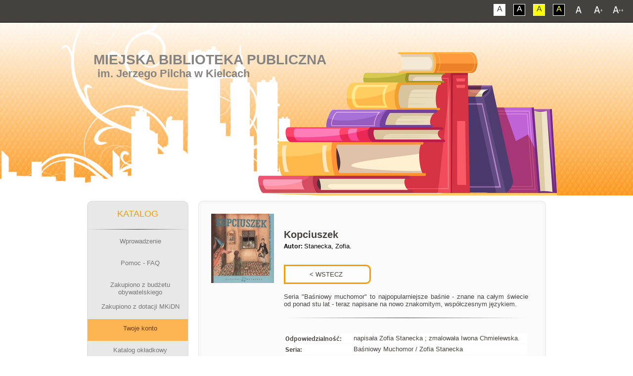

--- FILE ---
content_type: text/html; charset=UTF-8
request_url: http://katalog.mbp.kielce.pl/opac/detail.php?PozycjaOpisy=20150625114843099941
body_size: 8954
content:
<!DOCTYPE html PUBLIC "-//W3C//DTD XHTML 1.0 Transitional//EN" "http://www.w3.org/TR/xhtml1/DTD/xhtml1-transitional.dtd">
<html class="font1">
	<head>
		<meta charset="utf-8">
		<title>Miejska Biblioteka Publiczna w Kielcach - KATALOG</title>
		<meta name="keywords" content="Miejska Biblioteka Publiczna w Kielcach, System Biblioteczny MATEUSZ" />
		<meta name="description" content="Miejska Biblioteka Publiczna w Kielcach" />
		<meta name="verify-v1" content="BLLxoAWdJ1n1MqapncCjFYZtyHTXA9dL1FkjthK8rA8=" /><link rel="shortcut icon" href="favicon.ico" type="image/x-icon" />

		<meta name="viewport" content="width=device-width">

		<link href="css/all.css" rel="stylesheet" />
		<!--[if lt IE 9]><script src="http://html5shiv.googlecode.com/svn/trunk/html5.js"></script><![endif]-->
		<link rel="stylesheet" href="stylez.css" media="screen">
		<!--[if lte IE 7]><link rel="stylesheet" href="style.ie7.css" media="screen" /><![endif]-->
		<link rel="stylesheet" href="stylez.responsive.css" media="all">
		<link rel='stylesheet' href='css/perfect-scrollbar.min.css' />


		<script src="https://ajax.googleapis.com/ajax/libs/jquery/3.1.0/jquery.min.js"></script>
		<script src="ajax_json.js"></script>
		<link href="css/mini-mobile.css" rel="stylesheet" type="text/css" media="all and (max-width: 480px)" />
		<link href="css/mobile.css" rel="stylesheet" type="text/css" media="all and (max-width: 784px)" />
		<link href="css/tablet.css" rel="stylesheet" type="text/css" media="all and (min-width: 785px) and (max-width: 1023px)" />
		<link href="css/desktop.css" rel="stylesheet" type="text/css" media="all and (min-width: 1024px)" />

	        <script src="js/respond.min.js"></script>
	        <script src="js/jquery-1.11.2.min.js"></script>
	        <script src='js/perfect-scrollbar.jquery.min.js'></script>
	        <script src="js/cookie.js"></script>
	        <script src="js/script.js"></script>
		
	        <script src="script.js"></script>
	        <script src="script.responsive.js"></script>

		<style type="text/css">
		.style2 {
			color : #000000;
			margin-top : 5px;
			padding-bottom : 5px;
			margin-bottom : 0px;
			margin-left : 20px;
			margin-right : 20px;
			font-size : 11px;
			font-family : Tahoma,Verdana,Arial;
			background-color: #FFFFFF;
		}
		
		
		div.tab {
		    overflow: hidden;
		    border: 1px solid #ccc;
		    background-color: #f1f1f1;
		}
		
		/* Style the buttons inside the tab */
		div.tab button {
		    background-color: inherit;
		    float: left;
		    border: none;
		    outline: none;
		    cursor: pointer;
		    padding: 14px 16px;
		    transition: 0.3s;
		}
		
		/* Change background color of buttons on hover */
		div.tab button:hover {
		    background-color: #ddd;
		}
		
		/* Create an active/current tablink class */
		div.tab button.active {
		    background-color: #ccc;
		}
		
		/* Style the tab content */
		.tabcontent {
		    display: none;
		    padding: 6px 12px;
		    border: 1px solid #ccc;
		    border-top: none;
		}
		
		.tabcontent {
		    -webkit-animation: fadeEffect 1s;
		    animation: fadeEffect 1s; /* Fading effect takes 1 second */
		}
		
		@-webkit-keyframes fadeEffect {
		    from {opacity: 0;}
		    to {opacity: 1;}
		}
		
		@keyframes fadeEffect {
		    from {opacity: 0;}
		    to {opacity: 1;}
		}
		
		</style>


		<div id="overDiv" style="position:absolute; visibility:hidden; z-index:5000;"></div>
		<script language="JavaScript" src="overlib.js"></script>
		<script language="JavaScript" src="rozne_w.js">
		function MM_openBrWindow(theURL,winName,features,left,top) { 
			window.open(theURL,winName,features);
		}
		</script> 

<style>.art-content .art-postcontent-0 .layout-item-0 { padding-right: 0px;padding-left: 0px;  }
.ie7 .art-post .art-layout-cell {border:none !important; padding:0 !important; }
.ie6 .art-post .art-layout-cell {border:none !important; padding:0 !important; }

</style>

</head>
<body>

<script type="text/javascript">document.cookie = 'SzerOkn=' + window.innerWidth; </script>
<script type="text/javascript">document.cookie = 'SzerOknA=' + window.screen.width;</script>

        <!--<div class="shadow-box"></div>-->
        <a href="#" class="back-to-top"></a>


<div id="art-main">



        <div id="font-bar">
            <div class="center">
                <ul class="font-switch">
                    <li><a href="#" id="font1" class="not-contrast"></a></li>
                    <li><a href="#" id="font2" class="not-contrast"></a></li>
                    <li><a href="#" id="font3" class="not-contrast"></a></li>
                </ul>
                <ul class="contrast-switch">
                    <li><a href="#" id="contrast1" class="not-contrast">A</a></li>
                    <li><a href="#" id="contrast2" class="not-contrast">A</a></li>
                    <li><a href="#" id="contrast3" class="not-contrast">A</a></li>
                    <li><a href="#" id="contrast4" class="not-contrast">A</a></li>
                </ul>
            </div>
        </div> 

<nav class="art-nav"><div class="art-nav-inner"><ul class="art-hmenu">
			<li><a href="index.php">Wprowadzenie</a></li>
			<li><a href="pomoc.php">Pomoc - FAQ</a></li><li><a href="index.php">Zakupiono z dotacji MKiDN</a><ul><li><a href="dotacja_bn.php?katalog=1">Filii nr 1</a></li><li><a href="dotacja_bn.php?katalog=2">Filii nr 2</a></li><li><a href="dotacja_bn.php?katalog=3">Filii nr 3</a></li><li><a href="dotacja_bn.php?katalog=4">Filii nr 4</a></li><li><a href="dotacja_bn.php?katalog=5">Filii nr 5</a></li><li><a href="dotacja_bn.php?katalog=6">Filii nr 6</a></li><li><a href="dotacja_bn.php?katalog=8">Filii nr 8</a></li><li><a href="dotacja_bn.php?katalog=9">Filii nr 9</a></li><li><a href="dotacja_bn.php?katalog=10">Filii nr 10</a></li><li><a href="dotacja_bn.php?katalog=11">Filii nr 11</a></li><li><a href="dotacja_bn.php?katalog=12">Filii nr 12</a></li><li><a href="dotacja_bn.php?katalog=13">Filii nr 13</a></li></ul></li><li><a href="logowanie_konto.php" class="active">Twoje konto</a></LI>
		<li><a>Katalog okładkowy</a><ul><li><a href="nowosci_okladkowe_ksiazki.php?katalog=19"><strong>EBOOKI</strong></a></li><li><a href="nowosci_okladkowe_ksiazki.php?katalog=23"><strong>E-AUDIOBOOKI</strong></a></li><li><a href="nowosci_okladkowe_ksiazki.php?katalog=1">Filii nr 1</a></li><li><a href="nowosci_okladkowe_ksiazki.php?katalog=2">Filii nr 2</a></li><li><a href="nowosci_okladkowe_ksiazki.php?katalog=3">Filii nr 3</a></li><li><a href="nowosci_okladkowe_ksiazki.php?katalog=4">Filii nr 4</a></li><li><a href="nowosci_okladkowe_ksiazki.php?katalog=5">Filii nr 5</a></li><li><a href="nowosci_okladkowe_ksiazki.php?katalog=6">Filii nr 6</a></li><li><a href="nowosci_okladkowe_ksiazki.php?katalog=8">Filii nr 8</a></li><li><a href="nowosci_okladkowe_ksiazki.php?katalog=9">Filii nr 9</a></li><li><a href="nowosci_okladkowe_ksiazki.php?katalog=10">Filii nr 10</a></li><li><a href="nowosci_okladkowe_ksiazki.php?katalog=11">Filii nr 11</a></li><li><a href="nowosci_okladkowe_ksiazki.php?katalog=12">Filii nr 12</a></li><li><a href="nowosci_okladkowe_ksiazki.php?katalog=13">Filii nr 13</a></li></ul></li><li><a href="index.php" class="active">Katalog KSIĄŻEK</a><ul><li><a href="ini.php?dol=0&gora=0&przod=0&wstecz=0&katalog=21&indeks=2&opis_ile=10&szukaj= "><b>KATALOG CENTRALNY</B></a></li><li><a href="ini.php?katalog=19"><strong>EBOOKI</strong></a></li><li><a href="ini.php?katalog=1">Filii nr 1</a></li><li><a href="ini.php?katalog=2">Filii nr 2</a></li><li><a href="ini.php?katalog=3">Filii nr 3</a></li><li><a href="ini.php?katalog=4">Filii nr 4</a></li><li><a href="ini.php?katalog=5">Filii nr 5</a></li><li><a href="ini.php?katalog=6">Filii nr 6</a></li><li><a href="ini.php?katalog=8">Filii nr 8</a></li><li><a href="ini.php?katalog=9">Filii nr 9</a></li><li><a href="ini.php?katalog=10">Filii nr 10</a></li><li><a href="ini.php?katalog=11">Filii nr 11</a></li><li><a href="ini.php?katalog=12">Filii nr 12</a></li><li><a href="ini.php?katalog=13">Filii nr 13</a></li></ul></li><li><a class="active">Katalog MULTIMEDIÓW</a><ul><li><a href="ini.php?dol=0&gora=0&przod=0&wstecz=0&katalog=22&indeks=2&opis_ile=10&szukaj=a "><b>CENTRALNY KATALOG MULTIMEDIÓW</B></a></li><li><a href="ini.php?katalog=15"><strong>AUDIOBOOKÓW</strong> - Filii nr 9</a></li><li><a href="ini.php?katalog=16"><strong>FILMÓW</strong> - Filii nr 9</a></li></ul></li><li><a class="active">Katalog Poczytalni Na DVoRcu</a><ul>
		<li><a href="ini.php?katalog=7 ">Księgozbioru</a></li>
		<li><a href="ini.php?katalog=20 ">Audiobooków</a></li>
		</ul><li><a class="active"><strong>E-PLATFORMA</strong></a><ul>
		
		<li><a href="ini.php?katalog=19"><strong>e-BOOKI</strong></a></li>
		<li><a><span class="l"> </span><span class="t"><strong>e-BOOKI (wybrana tematyka)</strong></span></a><ul class="active">
			<li><a href="http://katalog.mbp.kielce.pl/opac/ini.php?dol=0&gora=0&przod=0&wstecz=0&katalog=19&indeks=11&szukaj=Literatura+faktu+eseje+publicystyka+biografia"><strong>Biografia</strong></a></li>
			<li><a href="http://katalog.mbp.kielce.pl/opac/ini.php?dol=0&gora=0&przod=0&wstecz=0&katalog=19&indeks=3&szukaj=Fantastyka"><strong>Fantastyka</strong></a></li>
			<li><a href="http://katalog.mbp.kielce.pl/opac/ini.php?dol=0&gora=0&przod=0&wstecz=0&katalog=19&indeks=3&szukaj=Fantasy"><strong>Fantasy</strong></a></li>
			<li><a href="http://katalog.mbp.kielce.pl/opac/ini.php?dol=0&gora=0&przod=0&wstecz=0&katalog=19&indeks=11&szukaj=historia+Publikacje+popularnonaukowe"><strong>Historia</strong></a></li>
			<li><a href="http://katalog.mbp.kielce.pl/opac/ini.php?dol=0&gora=0&przod=0&wstecz=0&katalog=19&indeks=3&szukaj=Kryminał"><strong>Kryminał</strong></a></li>
			<li><a href="http://katalog.mbp.kielce.pl/opac/ini.php?dol=0&gora=0&przod=0&wstecz=0&katalog=19&indeks=11&szukaj=Literatura+faktu+eseje+publicystyka"><strong>Literatura faktu, publicystyka</strong></a></li>
			<li><a href="http://katalog.mbp.kielce.pl/opac/ini.php?dol=0&gora=0&przod=0&wstecz=0&katalog=19&indeks=11&szukaj=Medycyna+zdrowie"><strong>Medycyna i zdrowie</strong></a></li>
			<li><a href="http://katalog.mbp.kielce.pl/opac/ini.php?dol=0&gora=0&przod=0&wstecz=0&katalog=19&indeks=11&szukaj=Podróże+turystyka"><strong>Podróże i turystyka</strong></a></li>
			<li><a href="http://katalog.mbp.kielce.pl/opac/ini.php?dol=0&gora=0&przod=0&wstecz=0&katalog=19&indeks=11&szukaj=Poradniki+przewodniki"><strong>Poradniki i przewodniki</strong></a></li>
			<li><a href="http://katalog.mbp.kielce.pl/opac/ini.php?dol=0&gora=0&przod=0&wstecz=0&katalog=19&indeks=3&szukaj=Powie%C5%9B%C4%87+historyczna"><strong>Powieść historyczna</strong></a></li>
			<li><a href="http://katalog.mbp.kielce.pl/opac/ini.php?dol=0&gora=0&przod=0&wstecz=0&katalog=19&indeks=3&szukaj=Powie%C5%9B%C4%87+obyczajowa"><strong>Powieść obyczajowa</strong></a></li>
			<li><a href="http://katalog.mbp.kielce.pl/opac/ini.php?dol=0&gora=0&przod=0&wstecz=0&katalog=19&indeks=3&szukaj=Powie%C5%9B%C4%87+psychologiczna"><strong>Powieść psychologiczna</strong></a></li>
			<li><a href="http://katalog.mbp.kielce.pl/opac/ini.php?dol=0&gora=0&przod=0&wstecz=0&katalog=19&indeks=3&szukaj=Sensacja"><strong>Sensacja</strong></a></li>
			<li><a href="http://katalog.mbp.kielce.pl/opac/ini.php?dol=0&gora=0&przod=0&wstecz=0&katalog=19&indeks=3&szukaj=Thriller"><strong>Thriller</strong></a></li>
		</ul></li>
		
		<li><a href="ini.php?katalog=23"><strong>e-AUDIOBOOKI</strong></a></li></ul><li><a href="katinfo.php">Aktualizacje katalogów</a></li>
			<li><a href="top_schowek.php">Schowki czytelników</a></li>
			<li><a href="top_schowek_czyt.php">Najczęściej w schowkach</a></li>
			<li><a href="ini.php?indeks=9">Zestawienia tematyczne</a></li>
			<li><a href="top_czyt.php">Najlepsi czytelnicy</a></li>
			<li><a href="top_eczyt.php">Czytelnicy ebooków</a></li>
			<li><a href="top.php">Lista przebojów</a></li>
			<li><a href="top_komentarze.php">Komentarze</a></li>
			<li><a href="top_komentarze2.php">Komentatorzy</a></li>
			<li><a href="komentarze_new.php">Ostatnie komentarze</a></li>
			<li><a href="http://mbp.kielce.pl/" class="active">Powrót do BIBLIOTEKA</a></LI></ul></div></nav>
<header class="art-header">

    <div class="art-shapes">
        <div class="art-object0"></div>

            </div>

<h1 class="art-headline">
    <a href="https://mbp.kielce.pl">Miejska Biblioteka Publiczna</a>
</h1>
<h2 class="art-slogan">im. Jerzego Pilcha w Kielcach</h2>

                     
                    
</header>




<div class="art-sheet clearfix">
            <div class="art-layout-wrapper">
                <div class="art-content-layout">
                    <div class="art-content-layout-row">
                        <div class="art-layout-cell art-sidebar1"><div class="art-vmenublock clearfix">

                        
         
<div class="art-vmenublockheader"></div><div class="menupionowe"><div class="art-vmenublockcontent"><center><br><h5>KATALOG</h5></center><hr><ul class="art-vmenu">
			<li><a href="index.php"><span class="l"></span><span class="r"></span><center><span class="t"><p>Wprowadzenie</p></span></center></a></li>
			<li><a href="pomoc.php"><span class="l"></span><span class="r"></span><center><span class="t"><p>Pomoc - FAQ</p></span></center></a></li><li><a href="dotacja_bp.php"><span class="l"></span><span class="r"></span><center><span class="t"><p>Zakupiono z budżetu obywatelskiego</p></span></center></a></li><li><a><span class="l"></span><span class="r"></span><center><span class="t"><p>Zakupiono z dotacji MKiDN</p></span></center></a><ul class="active"><li><a href="dotacja_bn.php?katalog=1">Filii nr 1</a></li><li><a href="dotacja_bn.php?katalog=2">Filii nr 2</a></li><li><a href="dotacja_bn.php?katalog=3">Filii nr 3</a></li><li><a href="dotacja_bn.php?katalog=4">Filii nr 4</a></li><li><a href="dotacja_bn.php?katalog=5">Filii nr 5</a></li><li><a href="dotacja_bn.php?katalog=6">Filii nr 6</a></li><li><a href="dotacja_bn.php?katalog=8">Filii nr 8</a></li><li><a href="dotacja_bn.php?katalog=9">Filii nr 9</a></li><li><a href="dotacja_bn.php?katalog=10">Filii nr 10</a></li><li><a href="dotacja_bn.php?katalog=11">Filii nr 11</a></li><li><a href="dotacja_bn.php?katalog=12">Filii nr 12</a></li><li><a href="dotacja_bn.php?katalog=13">Filii nr 13</a></li></ul></li><li><a href="logowanie_konto.php" class="active"><span class="l"></span><span class="r"></span><center><span class="t"><p>Twoje konto</p></span></center></a></LI><li><a><span class="l"> </span><span class="r"></span><center><span class="t"><p>Katalog okładkowy</p></span></center></a><ul class="active"><li><a href="nowosci_okladkowe_ksiazki.php?katalog=19"><strong>EBOOKI</strong></a></li><li><a href="nowosci_okladkowe_ksiazki.php?katalog=23"><strong>E-AUDIOBOOKI</strong></a></li><li><a href="nowosci_okladkowe_ksiazki.php?katalog=1">Filii nr 1</a></li><li><a href="nowosci_okladkowe_ksiazki.php?katalog=2">Filii nr 2</a></li><li><a href="nowosci_okladkowe_ksiazki.php?katalog=3">Filii nr 3</a></li><li><a href="nowosci_okladkowe_ksiazki.php?katalog=4">Filii nr 4</a></li><li><a href="nowosci_okladkowe_ksiazki.php?katalog=5">Filii nr 5</a></li><li><a href="nowosci_okladkowe_ksiazki.php?katalog=6">Filii nr 6</a></li><li><a href="nowosci_okladkowe_ksiazki.php?katalog=8">Filii nr 8</a></li><li><a href="nowosci_okladkowe_ksiazki.php?katalog=9">Filii nr 9</a></li><li><a href="nowosci_okladkowe_ksiazki.php?katalog=10">Filii nr 10</a></li><li><a href="nowosci_okladkowe_ksiazki.php?katalog=11">Filii nr 11</a></li><li><a href="nowosci_okladkowe_ksiazki.php?katalog=12">Filii nr 12</a></li><li><a href="nowosci_okladkowe_ksiazki.php?katalog=13">Filii nr 13</a></li></ul></li><li><a class="active"><span class="l"> </span><span class="r"></span><center><span class="t"><p>Katalog <strong>KSIĄŻEK</strong></p></center></span></a><ul class="active"><li><a href="ini.php?dol=0&gora=0&przod=0&wstecz=0&katalog=21&indeks=2&szukaj= "><b>KATALOG CENTRALNY</B></a></li><li><a href="ini.php?katalog=19"><strong>EBOOKI</strong></a></li><li><a href="ini.php?katalog=1">Filii nr 1</a></li><li><a href="ini.php?katalog=2">Filii nr 2</a></li><li><a href="ini.php?katalog=3">Filii nr 3</a></li><li><a href="ini.php?katalog=4">Filii nr 4</a></li><li><a href="ini.php?katalog=5">Filii nr 5</a></li><li><a href="ini.php?katalog=6">Filii nr 6</a></li><li><a href="ini.php?katalog=8">Filii nr 8</a></li><li><a href="ini.php?katalog=9">Filii nr 9</a></li><li><a href="ini.php?katalog=10">Filii nr 10</a></li><li><a href="ini.php?katalog=11">Filii nr 11</a></li><li><a href="ini.php?katalog=12">Filii nr 12</a></li><li><a href="ini.php?katalog=13">Filii nr 13</a></li></ul></li><li><a class="active"><span class="l"> </span><span class="r"></span><center><span class="t"><p>Katalog <strong>MULTIMEDIÓW</strong></p></center></span></a><ul class="active"><li><a href="ini.php?dol=0&gora=0&przod=0&wstecz=0&katalog=22&indeks=2&szukaj=a "><b>CENTRALNY KATALOG MULTIMEDIÓW</B></a></li><li><a href="ini.php?katalog=15"><strong>AUDIOBOOKÓW</strong> - Filii nr 9</a></li><li><a href="ini.php?katalog=16"><strong>FILMÓW</strong> - Filii nr 9</a></li></ul></li><li><a class="active"><span class="l"> </span><span class="r"></span><center><span class="t"><p><strong>Poczytalnia Na DVoRcu</strong></p></center></span></a><ul class="active"><li><a href="ini.php?katalog=7">Księgozbioru</a></li><li><a href="ini.php?katalog=20">Audiobooków</a></li></ul></li><li><a class="active"><span class="l"> </span><span class="r"></span><center><span class="t"><p><strong>E-PLATFORMA</strong></p></span></center></a><ul class="active">
		<li><a href="ini.php?katalog=19"><strong>e-BOOKI</strong></a></li>

		<li><a><span class="l"> </span><span class="t"><strong>e-BOOKI (wybrana tematyka)</strong></span></a><ul class="active">
			<li><a href="http://katalog.mbp.kielce.pl/opac/ini.php?dol=0&gora=0&przod=0&wstecz=0&katalog=19&indeks=11&szukaj=Literatura+faktu+eseje+publicystyka+biografia"><strong>Biografia</strong></a></li>
			<li><a href="http://katalog.mbp.kielce.pl/opac/ini.php?dol=0&gora=0&przod=0&wstecz=0&katalog=19&indeks=3&szukaj=Fantastyka"><strong>Fantastyka</strong></a></li>
			<li><a href="http://katalog.mbp.kielce.pl/opac/ini.php?dol=0&gora=0&przod=0&wstecz=0&katalog=19&indeks=3&szukaj=Fantasy"><strong>Fantasy</strong></a></li>
			<li><a href="http://katalog.mbp.kielce.pl/opac/ini.php?dol=0&gora=0&przod=0&wstecz=0&katalog=19&indeks=11&szukaj=historia+Publikacje+popularnonaukowe"><strong>Historia</strong></a></li>
			<li><a href="http://katalog.mbp.kielce.pl/opac/ini.php?dol=0&gora=0&przod=0&wstecz=0&katalog=19&indeks=3&szukaj=Kryminał"><strong>Kryminał</strong></a></li>
			<li><a href="http://katalog.mbp.kielce.pl/opac/ini.php?dol=0&gora=0&przod=0&wstecz=0&katalog=19&indeks=11&szukaj=Literatura+faktu+eseje+publicystyka"><strong>Literatura faktu, publicystyka</strong></a></li>
			<li><a href="http://katalog.mbp.kielce.pl/opac/ini.php?dol=0&gora=0&przod=0&wstecz=0&katalog=19&indeks=11&szukaj=Medycyna+zdrowie"><strong>Medycyna i zdrowie</strong></a></li>
			<li><a href="http://katalog.mbp.kielce.pl/opac/ini.php?dol=0&gora=0&przod=0&wstecz=0&katalog=19&indeks=11&szukaj=Podróże+turystyka"><strong>Podróże i turystyka</strong></a></li>
			<li><a href="http://katalog.mbp.kielce.pl/opac/ini.php?dol=0&gora=0&przod=0&wstecz=0&katalog=19&indeks=11&szukaj=Poradniki+przewodniki"><strong>Poradniki i przewodniki</strong></a></li>
			<li><a href="http://katalog.mbp.kielce.pl/opac/ini.php?dol=0&gora=0&przod=0&wstecz=0&katalog=19&indeks=3&szukaj=Powie%C5%9B%C4%87+historyczna"><strong>Powieść historyczna</strong></a></li>
			<li><a href="http://katalog.mbp.kielce.pl/opac/ini.php?dol=0&gora=0&przod=0&wstecz=0&katalog=19&indeks=3&szukaj=Powie%C5%9B%C4%87+obyczajowa"><strong>Powieść obyczajowa</strong></a></li>
			<li><a href="http://katalog.mbp.kielce.pl/opac/ini.php?dol=0&gora=0&przod=0&wstecz=0&katalog=19&indeks=3&szukaj=Powie%C5%9B%C4%87+psychologiczna"><strong>Powieść psychologiczna</strong></a></li>
			<li><a href="http://katalog.mbp.kielce.pl/opac/ini.php?dol=0&gora=0&przod=0&wstecz=0&katalog=19&indeks=3&szukaj=Sensacja"><strong>Sensacja</strong></a></li>
			<li><a href="http://katalog.mbp.kielce.pl/opac/ini.php?dol=0&gora=0&przod=0&wstecz=0&katalog=19&indeks=3&szukaj=Thriller"><strong>Thriller</strong></a></li>
		</ul></li>

		<li><a href="ini.php?katalog=23"><strong>e-AUDIOBOOKI</strong></a></li></ul><li><a href="katinfo.php"><center><span class="t"><p> Aktualizacje katalogów</p></span></center></a></li>
			<li><a href="top_schowek.php"><center><span class="t"><p> Schowki czytelników</p></span></center></a></li>
			<li><a href="top_schowek_czyt.php"><center><span class="t"><p> Najczęściej w schowkach</p></span></center></a></li>
			<li><a href="ini.php?indeks=9"><center><span class="t"><p> Zestawienia tematyczne</p></span></center></a></li>
			<li><a href="top_czyt.php"><center><span class="t"><p> Najlepsi czytelnicy</p></span></center></a></li>
			<li><a href="top_eczyt.php"><center><span class="t"><p> Czytelnicy ebooków</p></span></center></a></li>
			<li><a href="top.php"><center><span class="t"><p> Lista przebojów</p></span></center></a></li>
			<li><a href="top_komentarze.php"><center><span class="t"><p> Komentarze</p></span></center></a></li>
			<li><a href="top_komentarze2.php"><center><span class="t"><p> Komentatorzy</p></span></center></a></li>
			<li><a href="komentarze_new.php"><center><span class="t"><p> Ostatnie komentarze</p></span></center></a></li>
			<li><a href="http://mbp.kielce.pl/" class="active"><span class="l"> </span><span class="r"></span><center><span class="t"><p>Powrót do <strong>BIBLIOTEKA</strong></p></span></center></a></LI></ul></div></div></div><div class="menupionowe"><div class="art-vmenublock clearfix"><div class="art-vmenublockheader"></div><div class="art-vmenublockcontent"><br><h5><center>STATYSTYKI</center></h5><hr></br><center><p>Logowań: <strong>838310</strong><br>
			W tym dziś: <strong>375</strong><br>
			Zamówienia: <strong>8</strong><br>
			Przypisany awatar: <strong>1243</strong><br>
			Wysłanych SMSów: <strong>1885</strong><br>
			Karty z QRCode: <strong>9759</strong><br><br>
			Wypożyczenia ebooków: <strong>199</strong><br>
			Wypożyczenia e-kmow: <strong>70</strong><br></p>
			<hr></br>
			<p>Schowki (łącznie): <strong>34567</strong><br>
			Największy schowek: <strong>603</strong><br>
			Korzystających z nich: <strong>4358</strong></p>
			<hr></br>
			<p>Aplikacja moblina<br><strong>e-biblioteka MATEUSZ</strong><br><br>
			<a href="https://play.google.com/store/apps/details?id=pl.mateusz.systembiblioteczny"><img src="apka/apka_m.png" width="170" alt="apka"></a></br></br>
			Logowań na konto: <strong>16916</strong><br>
			Prolongat pozycji: <strong>4134</strong><br>
			Przeszukań po kodzie: <strong>32</strong></p></center><br></div></div></div></div>	


                        <div class="art-layout-cell art-content"><article class="art-post art-article">

    

<div id="content"><div id="content-details-box"><div id="content-details-col-left"><img src="okladki/ISBN/8389/m8389774038.jpg" alt="book"/></div><div id="content-details-col-middle"><div id="details-book-desc-box"><img src="okladki/ISBN/8389/m8389774038.jpg" alt="book" class="book-cover" /><br><br><h4 id="details-book-title"><strong>Kopciuszek </strong></h4><p id="details-book-subtitle"></p><p class="book-details-author"><span class="bold">Autor: </span>Stanecka, Zofia.</p><br><INPUT TYPE="BUTTON" VALUE="           < WSTECZ           " onClick="history.back()"  style="line-height: 2.5;margin-top: 15px;" class="book-keywords" ><br><br><p id="details-book-desc-intro" class="details-book-desc">Seria "Ba&#347;niowy muchomor" to najpopularniejsze ba&#347;nie - znane na ca&#322;ym &#347;wiecie od ponad stu lat - teraz napisane na nowo znakomitym, wspó&#322;czesnym j&#281;zykiem.</p><hr></div><div id="details-book-table"><table><tr><td class="book-cell-label bold">Odpowiedzialność:</td><td>napisała Zofia Stanecka ; zmalowała Iwona Chmielewska.</td></tr><tr><td class="book-cell-label bold">Seria:</td><td>Baśniowy Muchomor / Zofia Stanecka</td></tr><TR><td class="book-cell-label bold">Hasła:</td><td><a class="book-keywords" href="ini.php?dol=0&gora=0&przod=0&wstecz=0&katalog=2&indeks=3&szukaj=Opowiadanie dziecięce polskie - 21 w." >Opowiadanie dziecięce polskie - 21 w.</a><br></td></tr><tr><td class="book-cell-label bold">Adres wydawniczy:</td><td>Warszawa : Muchomor, 2004.</td></tr><tr><td class="book-cell-label bold">Opis fizyczny:</td><td>[24] s. : il. kolor. ; 18 cm. <tr><td class="book-cell-label bold">Skocz do:</td><td><a class="book-keywords" href="#Dcv63nMaz">Inne pozycje tego autora w zbiorach biblioteki</a></td></tr><tr><td class="book-cell-label bold"></td><td><a class="book-keywords" href="#Dcv64vMaz">Dodaj recenzje, komentarz</a></td></tr></table></div><hr><div id="details-book-reservation"><p class="bold">Sprawdź dostępność, zarezerwuj (zamów):</p><p id="book-reservation-mobile-info">(kliknij w nazwę placówki - więcej informacji)</p><div id="reservation-table"><div class="reservation-item"><div class="reservation-item-box-0"><p class="more-btn-show"><b>Filia nr 2</b><br>ul. Krzemionkowa 1</p></div><div class="reservation-item-box-1"><p><DIV class="sygnat" style="background-color:#FFD700;"><b>Sygnatura:</b> I/N</DIV><b>Numer inw.:</b> 47978<BR><b>Dostępność:</b> można wypożyczyć na <strong>30</strong> dni</p><div class="reservation-list-box"></div><center><a href="schowek.php?E=KAvCcqGTrwFfk78766791020004797847876679KA5JZiWJIkdZA&katalog=2&v245l=Kopciuszek" class="book-keywords">schowek</a></div><div class="reservation-item-box-2"><span class="details-book-available"></span></div><div class="reservation-item-box-4"><a href="schowek.php?E=KAvCcqGTrwFfk78766791020004797847876679KA5JZiWJIkdZA&katalog=2&v245l=Kopciuszek" class="more-btn more-btn-show">schowek</a></div></div></div></div>



<hr><br><a name="Dcv63nMaz"></a><div id="details-news-box"><center><h6 class="bold">Inne pozycje tego autora w zbiorach biblioteki:</h6></center><br><center><a href="detail.php?PozycjaOpisy=20160801093211052487" class="not-contrast" target="_parent" ><span class="gallery"><img src="okladki/ISBN/8328/m8328114224.jpg" width="60" height="120" alt="book"></span></a><a href="detail.php?PozycjaOpisy=20190228092215001402" class="not-contrast" target="_parent" ><span class="gallery"><img src="okladki/ISBN/8328/m8328121190.jpg" width="60" height="120" alt="book"></span></a><a href="detail.php?PozycjaOpisy=20231019131641036402" class="not-contrast" target="_parent" ><span class="gallery"><img src="okladki/ISBN/8327/m8327658948.jpg" width="60" height="120" alt="book"></span></a><a href="detail.php?PozycjaOpisy=20210519092253053342" class="not-contrast" target="_parent" ><span class="gallery"><img src="okladki/ISBN/8323/m8323777144.jpg" width="60" height="120" alt="book"></span></a><a href="detail.php?PozycjaOpisy=20131227112016010637" class="not-contrast" target="_parent" ><span class="gallery"><img src="okladki/ISBN/8323/m8323752680.jpg" width="60" height="120" alt="book"></span></a><a href="detail.php?PozycjaOpisy=20170912140524029817" class="not-contrast" target="_parent" ><span class="gallery"><img src="okladki/ISBN/8323/m8323776024.jpg" width="60" height="120" alt="book"></span></a><a href="detail.php?PozycjaOpisy=20100401115112041403" class="not-contrast" target="_parent" ><span class="gallery"><img src="okladki/ISBN/8376/m8376081756.jpg" width="60" height="120" alt="book"></span></a><a href="detail.php?PozycjaOpisy=20100401111642030195" class="not-contrast" target="_parent" ><span class="gallery"><img src="okladki/ISBN/8376/m837608173x.jpg" width="60" height="120" alt="book"></span></a><a href="detail.php?PozycjaOpisy=20100401111545028956" class="not-contrast" target="_parent" ><span class="gallery"><img src="okladki/ISBN/8374/m8374295821.jpg" width="60" height="120" alt="book"></span></a><a href="detail.php?PozycjaOpisy=20150608113033077474" class="not-contrast" target="_parent" ><span class="gallery"><img src="okladki/ISBN/8323/m8323752435.jpg" width="60" height="120" alt="book"></span></a><a href="detail.php?PozycjaOpisy=20100401115615079048" class="not-contrast" target="_parent" ><span class="gallery"><img src="okladki/ISBN/8376/m8376081748.jpg" width="60" height="120" alt="book"></span></a><a href="detail.php?PozycjaOpisy=20150608112702030195" class="not-contrast" target="_parent" ><span class="gallery"><img src="okladki/ISBN/8323/m8323753601.jpg" width="60" height="120" alt="book"></span></a><a href="detail.php?PozycjaOpisy=20230308135049096195" class="not-contrast" target="_parent" ><span class="gallery"><img src="okladki/ISBN/8323/m8323753849.jpg" width="60" height="120" alt="book"></span></a><a href="detail.php?PozycjaOpisy=20161114112349005624" class="not-contrast" target="_parent" ><span class="gallery"><img src="okladki/ISBN/8323/m8323753849.jpg" width="60" height="120" alt="book"></span></a><a href="detail.php?PozycjaOpisy=20220330091117096195" class="not-contrast" target="_parent" ><span class="gallery"><img src="okladki/ISBN/8327/m8327663488.jpg" width="60" height="120" alt="book"></span></a><a href="detail.php?PozycjaOpisy=20151001122942001402" class="not-contrast" target="_parent" ><span class="gallery"><img src="okladki/ISBN/8328/m8328105586.jpg" width="60" height="120" alt="book"></span></a><a href="detail.php?PozycjaOpisy=20100401115421086262" class="not-contrast" target="_parent" ><span class="gallery"><img src="okladki/ISBN/8376/m8376081721.jpg" width="60" height="120" alt="book"></span></a><a href="detail.php?PozycjaOpisy=20181220110329028956" class="not-contrast" target="_parent" ><span class="gallery"><img src="okladki/ISBN/8323/m8323753369.jpg" width="60" height="120" alt="book"></span></a><a href="detail.php?PozycjaOpisy=20151001124859041403" class="not-contrast" target="_parent" ><span class="gallery"><img src="okladki/ISBN/8323/m8323776504.jpg" width="60" height="120" alt="book"></span></a><a href="detail.php?PozycjaOpisy=20170912141551064782" class="not-contrast" target="_parent" ><span class="gallery"><img src="okladki/ISBN/8328/m8328104334.jpg" width="60" height="120" alt="book"></span></a><a href="detail.php?PozycjaOpisy=20191108120731076072" class="not-contrast" target="_parent" ><span class="gallery"><img src="okladki/ISBN/8374/m8374295813.jpg" width="60" height="120" alt="book"></span></a><a href="detail.php?PozycjaOpisy=20170912142134026379" class="not-contrast" target="_parent" ><span class="gallery"><img src="okladki/ISBN/8323/m8323753377.jpg" width="60" height="120" alt="book"></span></a><a href="detail.php?PozycjaOpisy=20210909110930062270" class="not-contrast" target="_parent" ><span class="gallery"><img src="okladki/ISBN/8323/m8323753687.jpg" width="60" height="120" alt="book"></span></a><a href="detail.php?PozycjaOpisy=20170912142644027934" class="not-contrast" target="_parent" ><span class="gallery"><img src="okladki/ISBN/8323/m8323753687.jpg" width="60" height="120" alt="book"></span></a><a href="detail.php?PozycjaOpisy=20151006115843094956" class="not-contrast" target="_parent" ><span class="gallery"><img src="okladki/ISBN/8328/m8328105411.jpg" width="60" height="120" alt="book"></span></a><a href="detail.php?PozycjaOpisy=20240718130607030195" class="not-contrast" target="_parent" ><span class="gallery"><img src="okladki/ISBN/8323/m8323752281.jpg" width="60" height="120" alt="book"></span></a><a href="detail.php?PozycjaOpisy=20131227103423098000" class="not-contrast" target="_parent" ><span class="gallery"><img src="okladki/ISBN/8323/m8323752761.jpg" width="60" height="120" alt="book"></span></a><a href="detail.php?PozycjaOpisy=20221104110228096195" class="not-contrast" target="_parent" ><span class="gallery"><img src="okladki/ISBN/8328/m8328114186.jpg" width="60" height="120" alt="book"></span></a><a href="detail.php?PozycjaOpisy=20170912143201082980" class="not-contrast" target="_parent" ><span class="gallery"><img src="okladki/ISBN/8323/m8323776032.jpg" width="60" height="120" alt="book"></span></a><a href="detail.php?PozycjaOpisy=20100401114750081449" class="not-contrast" target="_parent" ><span class="gallery"><img src="okladki/ISBN/8374/m8374295805.jpg" width="60" height="120" alt="book"></span></a><a href="detail.php?PozycjaOpisy=20150608111833028956" class="not-contrast" target="_parent" ><span class="gallery"><img src="okladki/ISBN/8323/m8323753121.jpg" width="60" height="120" alt="book"></span></a><a href="detail.php?PozycjaOpisy=20160801093159036402" class="not-contrast" target="_parent" ><span class="gallery"><img src="okladki/ISBN/8328/m8328114216.jpg" width="60" height="120" alt="book"></span></a><a href="detail.php?PozycjaOpisy=20240920100547070904" class="not-contrast" target="_parent" ><span class="gallery"><img src="okladki/ISBN/8327/m8327661264.jpg" width="60" height="120" alt="book"></span></a><a href="detail.php?PozycjaOpisy=20160323115824058916" class="not-contrast" target="_parent" ><span class="gallery"><img src="okladki/ISBN/8323/m8323752206.jpg" width="60" height="120" alt="book"></span></a><a href="detail.php?PozycjaOpisy=20190531112721070555" class="not-contrast" target="_parent" ><span class="gallery"><img src="okladki/ISBN/8328/m8328137097.jpg" width="60" height="120" alt="book"></span></a><a href="detail.php?PozycjaOpisy=20180530101629053342" class="not-contrast" target="_parent" ><span class="gallery"><img src="okladki/ISBN/8328/m8328121077.jpg" width="60" height="120" alt="book"></span></a><a href="detail.php?PozycjaOpisy=20151001122435077474" class="not-contrast" target="_parent" ><span class="gallery"><img src="okladki/ISBN/8323/m8323753768.jpg" width="60" height="120" alt="book"></span></a><a href="detail.php?PozycjaOpisy=20170912143709082460" class="not-contrast" target="_parent" ><span class="gallery"><img src="okladki/ISBN/8323/m8323752354.jpg" width="60" height="120" alt="book"></span></a><a href="detail.php?PozycjaOpisy=20190918102857059246" class="not-contrast" target="_parent" ><span class="gallery"><img src="okladki/ISBN/8376/m8376085174.jpg" width="60" height="120" alt="book"></span></a><a href="detail.php?PozycjaOpisy=20231122124614053342" class="not-contrast" target="_parent" ><span class="gallery"><img src="okladki/ISBN/8323/m8323753040.jpg" width="60" height="120" alt="book"></span></a><a href="detail.php?PozycjaOpisy=20100401111821001402" class="not-contrast" target="_parent" ><span class="gallery"><img src="okladki/ISBN/8374/m8374295791.jpg" width="60" height="120" alt="book"></span></a><a href="detail.php?PozycjaOpisy=20170912144205058916" class="not-contrast" target="_parent" ><span class="gallery"><img src="okladki/ISBN/8328/m8328103486.jpg" width="60" height="120" alt="book"></span></a><a href="detail.php?PozycjaOpisy=20161209113751037354" class="not-contrast" target="_parent" ><span class="gallery"><img src="okladki/ISBN/8328/m8328114356.jpg" width="60" height="120" alt="book"></span></a><a href="detail.php?PozycjaOpisy=20201218113936076072" class="not-contrast" target="_parent" ><span class="gallery"><img src="okladki/ISBN/8328/m8328105462.jpg" width="60" height="120" alt="book"></span></a><a href="detail.php?PozycjaOpisy=20200310100315001402" class="not-contrast" target="_parent" ><span class="gallery"><img src="okladki/ISBN/8328/m8328137100.jpg" width="60" height="120" alt="book"></span></a><a href="detail.php?PozycjaOpisy=20170912144658098609" class="not-contrast" target="_parent" ><span class="gallery"><img src="okladki/ISBN/8328/m8328114577.jpg" width="60" height="120" alt="book"></span></a><a href="detail.php?PozycjaOpisy=20160801093650058916" class="not-contrast" target="_parent" ><span class="gallery"><img src="okladki/ISBN/8323/m8323770751.jpg" width="60" height="120" alt="book"></span></a><a href="detail.php?PozycjaOpisy=20160801093708098609" class="not-contrast" target="_parent" ><span class="gallery"><img src="okladki/ISBN/8328/m8328105438.jpg" width="60" height="120" alt="book"></span></a><a href="detail.php?PozycjaOpisy=20190327121148053387" class="not-contrast" target="_parent" ><span class="gallery"><img src="okladki/ISBN/8328/m8328105314.jpg" width="60" height="120" alt="book"></span></a><a href="detail.php?PozycjaOpisy=20200217122147087145" class="not-contrast" target="_parent" ><span class="gallery"><img src="okladki/ISBN/8328/m8328111144.jpg" width="60" height="120" alt="book"></span></a><a href="detail.php?PozycjaOpisy=20180919102542062270" class="not-contrast" target="_parent" ><span class="gallery"><img src="okladki/ISBN/8362/m8362622199.jpg" width="60" height="120" alt="book"></span></a><a href="detail.php?PozycjaOpisy=20251217123718001402" class="not-contrast" target="_parent" ><span class="gallery"><img src="okladki/ISBN/8362/m8362622199.jpg" width="60" height="120" alt="book"></span></a><a href="detail.php?PozycjaOpisy=20190522123910062270" class="not-contrast" target="_parent" ><span class="gallery"><img src="okladki/ISBN/8362/m8362622113.jpg" width="60" height="120" alt="book"></span></a><a href="detail.php?PozycjaOpisy=20251217123849076072" class="not-contrast" target="_parent" ><span class="gallery"><img src="okladki/ISBN/8362/m8362622113.jpg" width="60" height="120" alt="book"></span></a><a href="detail.php?PozycjaOpisy=20151105124454076072" class="not-contrast" target="_parent" ><span class="gallery"><img src="okladki/ISBN/8328/m8328105543.jpg" width="60" height="120" alt="book"></span></a><a href="detail.php?PozycjaOpisy=20171017093510077474" class="not-contrast" target="_parent" ><span class="gallery"><img src="okladki/ISBN/8328/m8328114623.jpg" width="60" height="120" alt="book"></span></a><a href="detail.php?PozycjaOpisy=20151105124106077474" class="not-contrast" target="_parent" ><span class="gallery"><img src="okladki/ISBN/8328/m8328105551.jpg" width="60" height="120" alt="book"></span></a><a href="detail.php?PozycjaOpisy=20230118093521004535" class="not-contrast" target="_parent" ><span class="gallery"><img src="okladki/ISBN/8328/m8328114305.jpg" width="60" height="120" alt="book"></span></a><a href="detail.php?PozycjaOpisy=20230118094104041403" class="not-contrast" target="_parent" ><span class="gallery"><img src="okladki/ISBN/8328/m8328123134.jpg" width="60" height="120" alt="book"></span></a><a href="detail.php?PozycjaOpisy=20230118094413086262" class="not-contrast" target="_parent" ><span class="gallery"><img src="okladki/ISBN/8328/m8328129833.jpg" width="60" height="120" alt="book"></span></a><a href="detail.php?PozycjaOpisy=20190719075247070555" class="not-contrast" target="_parent" ><span class="gallery"><img src="okladki/ISBN/8323/m8323771197.jpg" width="60" height="120" alt="book"></span></a><a href="detail.php?PozycjaOpisy=20251027135121099941" class="not-contrast" target="_parent" ><span class="gallery"><img src="okladki/ISBN/8323/m8323771197.jpg" width="60" height="120" alt="book"></span></a><a href="detail.php?PozycjaOpisy=20151216100647076072" class="not-contrast" target="_parent" ><span class="gallery"><img src="okladki/ISBN/8389/m838977402x.jpg" width="60" height="120" alt="book"></span></a><a href="detail.php?PozycjaOpisy=20201102102834070555" class="not-contrast" target="_parent" ><span class="gallery"><img src="okladki/ISBN/8310/m8310135785.jpg" width="60" height="120" alt="book"></span></a><a href="detail.php?PozycjaOpisy=20180301090217086262" class="not-contrast" target="_parent" ><span class="gallery"><img src="okladki/ISBN/8323/m8323760454.jpg" width="60" height="120" alt="book"></span></a><a href="detail.php?PozycjaOpisy=20241008113537077474" class="not-contrast" target="_parent" ><span class="gallery"><img src="okladki/ISBN/8323/m8323755655.jpg" width="60" height="120" alt="book"></span></a><a href="detail.php?PozycjaOpisy=20190306093056070555" class="not-contrast" target="_parent" ><span class="gallery"><img src="okladki/ISBN/8328/m8328133016.jpg" width="60" height="120" alt="book"></span></a><a href="detail.php?PozycjaOpisy=20250901120412070555" class="not-contrast" target="_parent" ><span class="gallery"><img src="okladki/ISBN/8327/m8327658581.jpg" width="60" height="120" alt="book"></span></a><a href="detail.php?PozycjaOpisy=20180410124442005624" class="not-contrast" target="_parent" ><span class="gallery"><img src="okladki/ISBN/8328/m8328103567.jpg" width="60" height="120" alt="book"></span></a><a href="detail.php?PozycjaOpisy=20250516102115037354" class="not-contrast" target="_parent" ><span class="gallery"><img src="okladki/ISBN/8327/m8327686658.jpg" width="60" height="120" alt="book"></span></a><a href="detail.php?PozycjaOpisy=20251027135146067618" class="not-contrast" target="_parent" ><span class="gallery"><img src="okladki/ISBN/8323/m8323770891.jpg" width="60" height="120" alt="book"></span></a><a href="detail.php?PozycjaOpisy=20200217122106096195" class="not-contrast" target="_parent" ><span class="gallery"><img src="okladki/ISBN/8323/m8323770891.jpg" width="60" height="120" alt="book"></span></a><a href="detail.php?PozycjaOpisy=20240306131008076072" class="not-contrast" target="_parent" ><span class="gallery"><img src="okladki/ISBN/8323/m8323770891.jpg" width="60" height="120" alt="book"></span></a><a href="detail.php?PozycjaOpisy=20180410144157079048" class="not-contrast" target="_parent" ><span class="gallery"><img src="okladki/ISBN/8328/m8328114399.jpg" width="60" height="120" alt="book"></span></a><a href="detail.php?PozycjaOpisy=20180410124752052487" class="not-contrast" target="_parent" ><span class="gallery"><img src="okladki/ISBN/8328/m8328114283.jpg" width="60" height="120" alt="book"></span></a><a href="detail.php?PozycjaOpisy=20180410124820076711" class="not-contrast" target="_parent" ><span class="gallery"><img src="okladki/ISBN/8328/m8328114275.jpg" width="60" height="120" alt="book"></span></a><a href="detail.php?PozycjaOpisy=20131004083419070555" class="not-contrast" target="_parent" ><span class="gallery"><img src="okladki/ISBN/8370/m8370338976.jpg" width="60" height="120" alt="book"></span></a><a href="detail.php?PozycjaOpisy=20180215122701076072" class="not-contrast" target="_parent" ><span class="gallery"><img src="okladki/ISBN/8328/m8328123045.jpg" width="60" height="120" alt="book"></span></a><a href="detail.php?PozycjaOpisy=20200904111710004535" class="not-contrast" target="_parent" ><span class="gallery"><img src="okladki/ISBN/8328/m8328117568.jpg" width="60" height="120" alt="book"></span></a><a href="detail.php?PozycjaOpisy=20141128120957005624" class="not-contrast" target="_parent" ><span class="gallery"><img src="okladki/ISBN/8323/m8323777144.jpg" width="60" height="120" alt="book"></span></a><a href="detail.php?PozycjaOpisy=20221019115748079048" class="not-contrast" target="_parent" ><span class="gallery"><img src="okladki/ISBN/8328/m8328114488.jpg" width="60" height="120" alt="book"></span></a><a href="detail.php?PozycjaOpisy=20200512120654004535" class="not-contrast" target="_parent" ><span class="gallery"><img src="okladki/ISBN/8328/m8328148218.jpg" width="60" height="120" alt="book"></span></a></center></center></DIV><br/><br><a name="Dcv64vMaz"></a><div id="details-news-box"><center><h6 class="bold">Dodaj komentarz do pozycji:</h6></center><br><form action="detail.php" method="post" name="post" onsubmit="return checkForm(this)" enctype="multipart/form-data"><center><table border="0" cellpadding="3" cellspacing="1" width="100%"><tr><td colspan=2><center>Swoją opinię można wyrazić po uprzednim zalogowaniu.</center></td></tr><tr><td valign="top" width="100px"><table border="0" cellpadding="5" cellspacing="0" width="100px"><tr align="center" valign="middle"><br><td><img src="emblematy/emotions/icon_smile2.gif" onmouseover="this.style.cursor='hand';" onclick="emoticon(' :V ');" alt="" border="0" height="15" width="15"></td><td><img src="emblematy/emotions/icon_wink.gif" onmouseover="this.style.cursor='hand';" onclick="emoticon(' :wink: ');" alt="" border="0" height="15" width="15"></td><td><img src="emblematy/emotions/icon_rolleyes.gif" onmouseover="this.style.cursor='hand';" onclick="emoticon(' :roll: ');" alt="" border="0" height="15" width="15"></td><td><img src="emblematy/emotions/icon_twisted.gif" onmouseover="this.style.cursor='hand';" onclick="emoticon(' :twisted: ');" alt="" border="0" height="15" width="15"></td></tr><tr align="center" valign="middle"><td><img src="emblematy/emotions/icon_evil.gif" onmouseover="this.style.cursor='hand';" onclick="emoticon(' :evil: ');" alt="" border="0" height="15" width="15"></td><td><img src="emblematy/emotions/icon_cry.gif" onmouseover="this.style.cursor='hand';" onclick="emoticon(' :cry: ');" alt="" border="0" height="15" width="15"></td><td><img src="emblematy/emotions/icon_redface.gif" onmouseover="this.style.cursor='hand';" onclick="emoticon(' :oops: ');" alt="" border="0" height="15" width="15"></td><td><img src="emblematy/emotions/icon_razz.gif" onmouseover="this.style.cursor='hand';" onclick="emoticon(' :razz: ');" alt="" border="0" height="15" width="15"></td></tr><tr align="center" valign="middle"><td><img src="emblematy/emotions/icon_curve.gif" onmouseover="this.style.cursor='hand';" onclick="emoticon(' :/ ');" alt="" border="0" height="15" width="15"></td><td><img src="emblematy/emotions/icon_mrgreen.gif" onmouseover="this.style.cursor='hand';" onclick="emoticon(' :mrgreen: ');" alt="" border="0" height="15" width="15"></td><td><img src="emblematy/emotions/icon_neutral.gif" onmouseover="this.style.cursor='hand';" onclick="emoticon(' :neutral: ');" alt="" border="0" height="15" width="15"></td><td><img src="emblematy/emotions/icon_arrow.gif" onmouseover="this.style.cursor='hand';" onclick="emoticon(' :arrow: ');" alt="" border="0" height="15" width="15"></td></tr><tr align="center" valign="middle"><td><img src="emblematy/emotions/icon_idea.gif" onmouseover="this.style.cursor='hand';" onclick="emoticon(' :idea: ');" alt="" border="0" height="15" width="15"></td><td><img src="emblematy/emotions/icon_question.gif" onmouseover="this.style.cursor='hand';" onclick="emoticon(' :?: ');" alt="" border="0" height="15" width="15"></td><td><img src="emblematy/emotions/icon_exclaim.gif" onmouseover="this.style.cursor='hand';" onclick="emoticon(' :!: ');" alt="" border="0" height="15" width="15"></td><td><img src="emblematy/emotions/icon_mad.gif" onmouseover="this.style.cursor='hand';" onclick="emoticon(' :mad: ');" alt="" border="0" height="15" width="15"></td></tr><tr align="center" valign="middle"><td><img src="emblematy/emotions/icon_surprised.gif" onmouseover="this.style.cursor='hand';" onclick="emoticon(' :o ');" alt="" border="0" height="15" width="15"></td><td><img src="emblematy/emotions/icon_sad.gif" onmouseover="this.style.cursor='hand';" onclick="emoticon(' :sad: ');" alt="" border="0" height="15" width="15"></td><td><img src="emblematy/emotions/icon_smile.gif" onmouseover="this.style.cursor='hand';" onclick="emoticon(' :smile: ');" alt="" border="0" height="15" width="15"></td><td><img src="emblematy/emotions/icon_biggrin.gif" onmouseover="this.style.cursor='hand';" onclick="emoticon(' :grin: ');" alt="" border="0" height="15" width="15"></td></tr><tr align="center" valign="middle"><td><img src="emblematy/emotions/icon_lol.gif" onmouseover="this.style.cursor='hand';" onclick="emoticon(' :lol: ');" alt="" border="0" height="15" width="15"></td><td><img src="emblematy/emotions/icon_cool.gif" onmouseover="this.style.cursor='hand';" onclick="emoticon(' :cool: ');" alt="" border="0" height="15" width="15"></td><td><img src="emblematy/emotions/icon_confused.gif" onmouseover="this.style.cursor='hand';" onclick="emoticon(' :???: ');" alt="" border="0" height="15" width="15"></td><td><img style="" src="emblematy/emotions/icon_eek.gif" onmouseover="this.style.cursor='hand';" onclick="emoticon(' :shock: ');" alt="" border="0" height="15" width="15"></td></tr></table></td><td class="row2" valign="top"><table border="0" cellpadding="2" cellspacing="0" width="395"><tr><td></CENTER></SPAN><textarea name="pof2" id="pof2" rows="15" cols="35" style="width: 95%; height: 180px;" tabindex="3" onfocus="Active(this)" onblur="NotActive(this)" onselect="storeCaret(this);" onclick="storeCaret(this);" onkeyup="storeCaret(this);" class="book-keywords"></textarea><BR><BR><CENTER></CENTER></td></tr></table></td></tr></table><input type="hidden" name="str" value="tabelka"><input type="hidden" name="katalog" value=""><input type="hidden" name="opis_ile" value=""><input type="hidden" name="PozycjaOpisy" value="20150625114843099941"></form></TD></TR></TABLE></CENTER><BR>
</article></div>
                    </div>
                </div>
          </div>

<footer class="art-footer clearfix">

<div class="art-footer-inner"><a href="javascript:scroll(0,0);"><font size=4><strong> Powrót do góry ^ </strong></font></a><br><p>Copyright <a href="http://e-bp.eu"><strong>System Biblioteczny MATEUSZ</strong></a>.<br>All Rights Reserved.</p></div></footer></div>

    </div>
</div>


</body></html>




--- FILE ---
content_type: text/css
request_url: http://katalog.mbp.kielce.pl/opac/css/desktop.css
body_size: 39124
content:
.center {
	margin: 0 auto;
	width: 1240px;
}
#show-main-menu {
    display: none;
}

.book-opis{
	margin-top: 5px;
	margin-bottom: 5px;
	margin-left: 10px;
	margin-right: 60px;
	text-align: justify;
}

.active-view-tiles .book-opis{
	margin-top: -10px;
	margin-bottom: 10px;
}


.book-opis-button{
	margin-top: 0px;
	#margin-bottom: -20px;
	width: 100px;
}

.active-view-tiles .book-opis-button{
	margin-top: -20px;
	margin-bottom: 10px;
	margin-left: 40px;
}

.active-view-shelf .book-opis-button{
    visibility: hidden;
    display: none; 
}

.active-view-shelf .book-opis{
    visibility: hidden;
    display: none; 
}


/*.shadow-box {
    background: rgba(0, 0, 0, 0.7);
    display: none;
    position: fixed;
    height: 100%;
    width: 100%;
    z-index: 100000;
}*/
#top-bar {
/*    border-bottom: 2px solid #31302d;*/
    background: #44423e;
    min-height: 54px;
    width: 100%;
}

#top-bar .center {
    overflow: hidden;
}
#show-mat-menu {
    display: none;
}
#mat-logo {
    background: url(../images/mateusz_logo.png) center left no-repeat;
    float: left;
    height: 52px;
    width: 32%;
}
#mat-menu {
    /*display: table;*/
    display: block;
    float: right;
    /*height: 52px;*/
    margin: 0;
    padding: 0;
    overflow: hidden;
    list-style: none;
    /*width: 22%;*/
    width: 68%;
}
#mat-menu li {
    /*display: table-cell;*/
    margin: 0;
    /* GA */
    float: right;
    list-style: none;
}
#mat-menu li a {
    color: #f6f6f6;
    display: block;
    /*line-height: 52px;*/
    text-align: center;
    text-transform: uppercase;
    text-decoration: none;
    min-height: 52px;
    width: 100%;
    /* GA */
    box-sizing: border-box;
    padding-top: 16px;
}
#mat-menu span {
    -webkit-border-radius: 7px 7px 7px 7px;
    border-radius: 7px 7px 7px 7px;
    padding: 2px 9px;
    -webkit-transition: background 0.5s ease;
    -moz-transition: background 0.5s ease;
    -ms-transition: background 0.5s ease;
    -o-transition: background 0.5s ease;
    transition: background 0.5s ease;
}
#menu-bar {
    background: rgb(228, 228, 228);
    background: rgba(228, 228, 228, 0.6);
    border-bottom: 2px solid #dddddd;
    /*height: 52px;*/
    width: 100%;
}
.mat-link-box {
    background: #6d6a64;
}
#main-menu {
    display: table;
    /*height: 50px;*/
    margin: 0;
    padding: 0;
    list-style: none;
    width: 100%
}
#main-menu li {
    display: table-cell;
    margin: 0;
    list-style: none;
    -webkit-transition: background 0.5s ease;
    -moz-transition: background 0.5s ease;
    -ms-transition: background 0.5s ease;
    -o-transition: background 0.5s ease;
    transition: background 0.5s ease;
}
#main-menu li a {
    box-sizing: border-box;
    color: #6d6a64;
    display: block;
    /*line-height: 50px;*/
    /*padding-left: 33px;*/
    /* GA */
    text-align: center;
    text-transform: uppercase;
    text-decoration: none;
    /*height: 50px;*/
    padding: 12px 0;
    width: 100%;
    -webkit-transition: color 0.2s ease;
    -moz-transition: color 0.2s ease;
    -ms-transition: color 0.2s ease;
    -o-transition: color 0.2s ease;
    transition: color 0.2s ease;
    white-space: nowrap;
}
.first-parent {
    background: url(../images/dark_down_arrow.png) center 88% no-repeat;
}
.first-parent-hover {
    background: #f99f00 url(../images/light_down_arrow.png) center 88% no-repeat;
}
#main-menu li.first-parent-hover a {
    color: #fff;
}
.main-menu-hover {
    background: #f99f00;
}
#main-menu li.main-menu-hover a {
    color: #fff;
}
#main-menu li.parent.first-parent > ul.nav-child {
  border-top: 2px solid #dddddd;
}
#main-menu li.parent.first-parent-right {
    position: relative;
}
#main-menu .nav-child-right {
    border-top: 2px solid #dddddd;
    background: rgb(68, 66, 62);
    background: rgba(68, 66, 62, 0.95);
    display: none;
    margin: 0;
    padding: 0;
    list-style: none;
    position: absolute;
    z-index: 1000;
    right: 0;
}
#main-menu .nav-child {
    background: rgb(68, 66, 62);
    background: rgba(68, 66, 62, 0.95);
    display: none;
    margin: 0;
    padding: 0;
    list-style: none;
    position: absolute;
    z-index: 1000;
}
#main-menu .nav-child li, #main-menu .nav-child-right li {
    display: block;
    float: none;
}
#main-menu .nav-child li.second-parent {
    background: url(../images/light_right_arrow.png) 90% center no-repeat;
}
#main-menu .nav-child li:hover {
    background: rgb(109, 106, 100);
}
#main-menu .nav-child-right li:hover {
    background: rgb(109, 106, 100);
}
#main-menu .nav-child li.second-parent:hover {
    background: rgb(109, 106, 100) url(../images/light_down_arrow.png) 90% center no-repeat;
}
#main-menu .nav-child li a {
    /* GA */
    text-align: left;
    display: block;
    padding: 0 66px 0 33px;
    height: 35px;
    line-height: 35px;
    width: 100%;
}
#main-menu .nav-child-right li.second-parent {
    background: url(../images/light_left_arrow.png) 10% center no-repeat;
}
#main-menu .nav-child-right li.second-parent:hover {
    background: rgb(109, 106, 100) url(../images/light_down_arrow.png) 10% center no-repeat;
}
#main-menu .nav-child-right li a {
    display: block;
    height: 35px;
    line-height: 35px;
    width: 100%;
    padding: 0 33px 0 66px;
    text-align: right;
}
#main-menu .nav-child .nav-child {
    margin-top: -35px;
    left: 100%;
}
#main-menu .nav-child-right .nav-child {
    margin-top: -35px;
    right: 100%;
}
#main-menu .nav-child .nav-child li a {
    text-align: left;
    text-transform: none;
    padding: 0 30px;
}
#main-menu .nav-child-right .nav-child li a {
    text-align: right;
    text-transform: none;
    padding: 0 30px;
}
#main-menu li.parent:hover > .nav-child {
    display: block
}
#main-menu li.parent:hover > .nav-child-right {
    display: block
}
#content-wrapper {
    margin-top: 30px;
    margin-bottom: 50px;
}
#content-bg-right {
    /*background: url(../images/right_content_bg.png) right 50px no-repeat;*/
    background: url(../images/right_content_bg.png) top right no-repeat;
}
#content-bg-left {
    /*background: url(../images/left_content_bg.png) left 50px no-repeat;*/
    background: url(../images/left_content_bg.png) top left no-repeat;
}
#content-header {
    background: #f89e00;
    /*height: 50px;*/
    /*min-height: 50px;*/
    width: 100%;
}
#content-header p {
    color: #fff;
    /*line-height: 50px;*/
    /*padding-left: 50px;*/
    padding: 12px 50px;
    margin: 0;
}
/*#content-header span {
    background: url(../personalizacja/biblioteka_logo.png) center center no-repeat;
    background-size: 41px 30px;
    display: inline-block;
    height: 30px;
    width: 41px;
    padding-right: 10px;
    vertical-align: middle;
}*/
#content {
/*    border: 1px solid #d1ccc1; */
    border-top: none;   
/*    background: rgb(255, 255, 255); */
    background: rgba(255, 255, 255, 0.5); 
/*    margin: 0 20px;			*/
    padding: 20px;
    overflow: hidden;
}
#content-left-col {
    float: left;
    width: 30%;
    /*min-height: 1420px;*/
}
#content-left-col-box {
    width: 88%;
    margin-right: 12%;
}
#search-box {
    border: 1px solid #dddddd;
    background: rgb(242, 242, 242);
    background: rgba(242, 242, 242, 0.3);
    width: 100%;
    padding: 20px;
    margin-bottom: 20px;
}
#search-box h3 {
    margin-top: 0;
}
#search-box form #search-form-title {
    color: #6d6a64;
    background: rgb(46, 46, 46);
    background: rgba(46, 46, 46, 0.1);
    box-sizing: border-box;
    border: 0;
    height: 30px;
    padding: 5px;
    width: 100%;
}
#search-box form #search-form-title:focus {
    background: rgba(46, 46, 46, 0.2);
}
.form-box {
    margin: 5px 0;
}
#show-hide-search-form {
    color: #f89e00; 
    cursor: pointer;
    display: block;
    margin: 15px 0 10px 0;
    opacity: 0.8;
    text-align: right;
    -webkit-transition: opacity 0.5s ease;
    -moz-transition: opacity 0.5s ease;
    -ms-transition: opacity 0.5s ease;
    -o-transition: opacity 0.5s ease;
    transition: opacity 0.5s ease;
}
#show-hide-search-form:hover {
    opacity: 1.0;
}
#show-hide-search-form span {
    display: inline-block;
    height: 9px;
    width: 8px;
    vertical-align: middle;
    padding-right: 10px;
}
#show-hide-search-form.show-search-form span {
    background: url(../images/orange_bottom_arrow.png) center center no-repeat;
}
#show-hide-search-form.hide-search-form span {
    background: url(../images/orange_top_arrow.png) center center no-repeat;
}
#search-form-options {
    display: none;
}
#search-form-btn {
    cursor: pointer;
    color: #fff;
    display: block;
    border: none;
    background: #f89e00;
    box-sizing: border-box;
    margin: 0;
    padding: 5px 0;
    text-align: center;
    width: 100%;
}
#news-box {
    border: 1px solid #dddddd;
    background: rgb(242, 242, 242);
    background: rgba(242, 242, 242, 0.3);
    width: 100%;
    padding: 20px;
    margin-bottom: 20px;
}
#news-box h3 {
    margin-top: 0;
}
#news-box h3 a {
    color: #f89e00;
    text-decoration: none;
}
#news-box h3 span {
    background: url(../images/orange_right_arrow.png) center center no-repeat;
    display: inline-block;
    height: 12px;
    width: 14px;
    vertical-align: middle;
    padding-left: 10px;
}
#content-right-col {
    float: left;
    width: 70%;
}
#content-header img {
    display: block;
    height: auto;
    width: 100%;
    max-width: 60px;
    max-width: 50px;
    float: left;
    margin: 0 12px 0 0;
}
/*GA view*/
#view-header {
    background: rgb(46, 46, 46);
    background: rgba(46, 46, 46, 0.1);
    /*height: 45px;*/
    width: 100%;
    overflow: hidden;
    padding: 12px 0;
}
#viev-btn-box {
    width: 25%;
    float: left;
    text-align: center;
}
#view-header p {
    box-sizing: border-box;
    /* padding: 0 20px; */
    float: left;
    display: inline-block;
    height: 100%;
    /*line-height: 45px;*/
    width: 70%;
    margin: 0;
    text-align: right;
}
#view-header p:first-child + p {
    text-align: right;
    width: 25%;
}
#viev-shelf {
    cursor: pointer;
    background: url(../images/shelf.png) center center no-repeat;
    display: inline-block;
    height: 20px;
    width: 34px;
    vertical-align: middle;
    padding: 0 10px;
    opacity: 0.4;
}
#viev-tiles {
    cursor: pointer;
    background: url(../images/tiles.png) center center no-repeat;
    display: inline-block;
    height: 20px;
    width: 34px;
    vertical-align: middle;
    padding: 0 10px;
    opacity: 0.4;
}
#viev-list {
    cursor: pointer;
    background: url(../images/list.png) center right no-repeat;
    display: inline-block;
    height: 20px;
    width: 34px;
    vertical-align: middle;
    padding: 0 0 0 10px;
    opacity: 0.4;
}

#viev-shelf.active-view, #viev-tiles.active-view, #viev-list.active-view {
    opacity: 1.0;
}
/*end GA view*/




#search-results.active-view-shelf {
    margin-top: 30px
}
#search-results.active-view-tiles {
    margin-top: 20px
}
.active-view-shelf .shelf-box {
    background: url(../images/shelf_bg.png) bottom center no-repeat;
    padding: 0 26px 95px 26px;
}
.active-view-shelf .shelf-box:not(:first-child) {
    margin-top: -40px;
}
.active-view-shelf + #pagination {
    margin-top: -40px;
}
.active-view-tiles .shelf-box {
    overflow: hidden;
}
.active-view-shelf .book-box {
    float: left;
    height: 118px;
    width: 10.75%;
    margin-right: 2%;
    position: relative;
}
.active-view-shelf .book-box.book-box-nonavailable {
    border: 2px solid #ec0000;
}
.active-view-shelf .book-box.book-box-nonavailable span {
    cursor: pointer;
    background: url('../images/book_box_nonavailable.png') bottom right no-repeat;
    display: block;
    width: 100%;
    height: 100%;
    position: relative;
    z-index: 1000;
}
.active-view-shelf .book-box.book-box-nonavailable .main-book-img {
    border: none;
    position: relative;
    top: -100%;
}
.active-view-shelf .book-box:first-child + div + div + div + div + div + div + div {
    margin-right: 0;
}
.active-view-tiles .book-box {
    border: 1px solid #ddd;
    float: left;
    width: 48%;
/*    height: 210px;*/
    min-height: 100px;
    margin: 10px 4% 10px 0;
    position: relative;
    /*padding-top: 50px;*/
    /* GA */
    background: rgb(46, 46, 46);
    background: rgba(46, 46, 46, 0.1);
}
.active-view-tiles .book-box:nth-child(even) {
    margin-right: 0;
}
.book-box-info p {
    color: #44423e;
    margin: 0;
}
.active-view-shelf .book-box.left .book-box-info {
    background: rgb(68, 66, 62);
    background: rgba(68, 66, 62, 0.9);
    display: none;
/*    position: absolute;
    top: 200px;
    left: 50%;
    margin-left: -180px;
    z-index: 100001;*/
    position: relative;
    left: 0;
    top: 20px;
    z-index: 10000;
    min-height: 200px;
    width: 450px;
    /*padding-top: 56px;*/
}
.active-view-shelf .book-box.right .book-box-info {
    background: rgb(68, 66, 62);
    background: rgba(68, 66, 62, 0.9);
    display: none;
/*    position: absolute;
    top: 200px;
    left: 50%;
    margin-left: -180px;
    z-index: 100001;*/
    position: relative;
    right: 400px;
    top: 20px;
    z-index: 10000;
    min-height: 200px;
    width: 400px;
    /*padding-top: 56px;*/
    margin-left: 100%;
}
.active-view-shelf .book-box.book-box-nonavailable.left .book-box-info {
    position: absolute;
    top: 138px;
}
.active-view-shelf .book-box.book-box-nonavailable.right .book-box-info {
    position: absolute;
    top: 138px;
    right: 0;
    margin-left: 0;
}
.active-view-tiles .book-box-info {
/*    height: 100%;
    background: rgb(46, 46, 46);
    background: rgba(46, 46, 46, 0.1);*/
}










.active-view-tiles .book-box-info a {
/*    color: #fff;
    position: absolute;
    bottom: 0;
    left: 140px;
    height: 36px;
    line-height: 36px;*/
    display: block;
    color: #fff;
    width: 100%;
    text-decoration: none;
    -webkit-transition: color 0.2s ease;
    -moz-transition: color 0.2s ease;
    -ms-transition: color 0.2s ease;
    -o-transition: color 0.2s ease;
    transition: color 0.2s ease;
}
.active-view-tiles .book-box-info a:hover {
    #color: #44423e;
    color: #ffff00;

}









.active-view-shelf .shelf-box .book-box > .main-book-img {
    border: 1px solid #6d6a64;
    box-sizing: border-box;
    cursor: pointer;
    display: block;
    height: 100%;
    width: 100%;
}
.active-view-shelf .book-close-btn {
    background: #44423e;
    cursor: pointer;
    color: #fff;
    line-height: 30px;
    text-align: center;
    height: 30px;
    width: 30px;
    position: absolute;
    /*top: 0;*/
    right: 0;
    z-index: 1000;
}
.active-view-shelf .book-type-img {
    position: absolute;
/*    top: 0; */
    left: 0;
    z-index: 1000;
}
.active-view-shelf .book-title-box {
    background: #fff;
/*    position: absolute;
    top: 0;
    height: 56px;*/
    width: 100%;
    padding: 6px 0;
    min-height: 56px;
}
.active-view-shelf .book-title-box p {
    padding-left: 60px;
    /* GA */
    padding-right: 35px;
}
.active-view-shelf .book-title-box .book-title {
    /*font-size: 20px;*/
    font-size: 1.25rem;
}
.active-view-shelf .book-rating {
    box-sizing: border-box;
    display: block;
    margin: 0;
/*    height: 36px;
    padding: 10px 0 10px 30px;*/
    padding: 10px 0 20px 30px;
    list-style: none;
    overflow: hidden;
    width: 100%;
    /*position: absolute;*/
    bottom: 0;
}
.active-view-shelf .book-rating li {
   list-style: none;
   float: left;
   margin: 0;
   height: 16px;
   width: 16px;
}
.active-view-shelf .book-box-info a {
    background: rgba(242, 242, 242, 0.9);
    color: #44423e;
    position: absolute;
    bottom: 20px;
    right: 60px;
    padding: 4px 24px;
    text-decoration: none;
    -webkit-transition: background 0.5s ease;
    -moz-transition: background 0.5s ease;
    -ms-transition: background 0.5s ease;
    -o-transition: background 0.5s ease;
    transition: background 0.5s ease;
    -webkit-border-radius: 5px 5px 5px 5px;
    border-radius: 5px 5px 5px 5px;
}
.active-view-shelf .book-box-info a:hover {
    background: rgba(242, 242, 242, 1.0);
}
.active-view-shelf .book-author, .active-view-shelf .book-print {
    color: #fff;
    padding-left: 30px;
    margin: 10px 0;
}

/*
.active-view-shelf .book-box-info .main-book-img, .active-view-shelf .book-source, .active-view-shelf .book-availability , .active-view-shelf .book-sygnaturka{
    display: none;
}
*/

.active-view-shelf .book-box-info .main-book-img, .active-view-shelf .book-source , .active-view-shelf .book-sygnaturka{
    display: none;
}


.active-view-tiles .book-box > .main-book-img {
    display: none;
}
.active-view-tiles .book-box-info .main-book-img {
    border: 1px solid #6d6a64;
    box-sizing: border-box;
    display: block;
    height: 135px;
    width: 95px;
    z-index: 1000;
    position: absolute;
    top: 18px;
    left: 11px;
}
.active-view-tiles .book-type-img {
    box-sizing: border-box;
    display: block;
    height: 40px;
    width: 40px;
    z-index: 1000;
    position: absolute;
    top: 0;
    right: 0;
}




.active-view-tiles .book-title-box {
    background: #fff;
}
.active-view-tiles .book-author {
    display: block;
    box-sizing: border-box;
    padding: 12px 0 12px 126px;
    width: 100%;
}
.active-view-tiles .book-title {
    display: block;
    box-sizing: border-box;
    font-size: 1.125rem;
    padding: 15px 45px 15px 126px;
    width: 100%;
}
.active-view-tiles .book-print {
    display: block;
    box-sizing: border-box;
    padding: 10px 0 35px 126px;
    width: 100%;
}
.active-view-tiles .book-rating {
    box-sizing: border-box;
    background: rgba(46, 46, 46, 0.1);
    display: block;
    float: left;
    margin: 0;
    min-height: 45px;
    padding: 10px 0 10px 20px;
    list-style: none;
    overflow: hidden;
    width: 40%;
}
.active-view-tiles p.detail-btn {
    box-sizing: border-box;
    #background: rgba(46, 46, 46, 0.1);
    background: #494846;
    display: block;
    float: left;
    min-height: 35px;
    width: 100%;
    padding: 10px 30px 10px 90px;
}
.active-view-tiles .book-box-info a {
    display: block;
    color: #fff;
    width: 100%;
    text-decoration: none;
    -webkit-transition: color 0.2s ease;
    -moz-transition: color 0.2s ease;
    -ms-transition: color 0.2s ease;
    -o-transition: color 0.2s ease;
    transition: color 0.2s ease;
}

/*.active-view-tiles .book-author {
    display: block;
    background: #fff;
    box-sizing: border-box;
    padding: 15px 0 15px 116px;
    padding: 15px 45px 15px 116px;
    width: 100%;
    height: 50px;
    position: absolute;
    top: 0;
}
.active-view-tiles .book-title {
    display: block;
    box-sizing: border-box;
    font-size: 18px;
    font-size: 1.125rem;
    padding: 2px 0 1px 116px;
    width: 100%;
}
.active-view-tiles .book-print {
    display: block;
    box-sizing: border-box;
    padding: 15px 0 5px 116px;
    width: 100%;
}*/

.active-view-tiles .book-rating li {
   list-style: none;
   float: left;
   margin: 0;
   height: 16px;
   width: 16px;
}

.active-view-tiles .book-availability {
    height: 56px;
    width: 48px;
    position: absolute;
    bottom: 0;
    right: 0;
    z-index: 100;
}

.active-view-shelf .book-availability {
    height: 41px;
    width: 48px;
    position: absolute;
    bottom: 0;
    right: 0;
    z-index: 100;
}


.active-view-tiles .book-availability img {
    margin: 8px 14px;
}

.active-view-tiles .book-available, .active-view-list .book-available, active-view-shelf .book-available {
    background: #ffde01;
}
.active-view-tiles .book-nonavailable, .active-view-list .book-nonavailable, active-view-shelf .book-nonavailable {
    background: #23d3dc;
}
.active-view-tiles .book-reservation, .active-view-list .book-reservation, active-view-shelf .book-reservation {
    background: #30b81b;
}

.active-view-tiles .book-subtitle, .active-view-tiles .book-source, .active-view-tiles .book-close-btn, .active-view-tiles .book-sygnaturka, .active-view-tiles .book-availability {
   /* display: none; */
}

.active-view-tiles .book-subtitle, .active-view-tiles .book-close-btn, .active-view-tiles .book-sygnaturka {
   display: none; 
}

.active-view-list .main-book-img, .active-view-list .book-close-btn, .active-view-list .book-type-img {
    display: none; 
}

.active-view-list .book-box-info {
    border-bottom: 1px solid #747474;
    padding: 25px 0px 10px 0px;
    margin-bottom: 0px;
    position: relative;
    overflow: hidden;
}
.active-view-list .book-box-info p {
    margin-bottom: 8px;
}
.active-view-list .book-box-info p.book-title {
    font-weight: bold;
    font-size: 20px;
    width: 85%;
}

.active-view-list .book-availability {
    position: absolute;
    top: 20px;
    right: 0;
}

.active-view-list .book-sygnaturka {
    position: absolute;
    top: 78px;
    right: 0;
    width: 48px;
    height: 48px;
}

.active-view-list .book-rating {
    box-sizing: border-box;
    display: block;
    margin: 0;
    padding: 0;
    list-style: none;
    overflow: hidden;
    width: 100%;
    display: none!important;
}

.active-view-list .book-rating li {
   list-style: none;
   float: left;
   margin: 0;
   height: 16px;
   width: 16px;
}
.active-view-list .book-rating .full-star {
    background: url(../images/full_star_mobile.png) center center no-repeat;
}
.active-view-list .book-rating .empty-star {
    background: url(../images/empty_star_mobile.png) center center no-repeat;
}
.active-view-list .book-availability img {
    display: block;
    padding: 8px 14px;
   /* display: none!important; */
}
.active-view-list .book-sygnaturka img {
    display: block;
    padding: 8px 14px;
}

.active-view-list .book-print {
    display: block;
    /*float: right;
    width: 50%;
    text-align: right;*/
}
.active-view-list .book-rating {
    display: block;
    float: left;
    width: 50%;
}
.active-view-list p.detail-btn {
    clear: both;
    text-align: right;
    margin: 8px 0;
}
.active-view-list a#klaw {
    box-sizing: border-box;
    background: rgba(46, 46, 46, 0.1);
    color: #44423e;
    display: inline-block;
    text-decoration: none;
    padding: 4px 24px;
    text-decoration: none;
    -webkit-transition: background 0.5s ease;
    -moz-transition: background 0.5s ease;
    -ms-transition: background 0.5s ease;
    -o-transition: background 0.5s ease;
    transition: background 0.5s ease;
    -webkit-border-radius: 5px 5px 5px 5px;
    border-radius: 5px 5px 5px 5px;
    margin-right: 60px;
}
.active-view-list a#klaw:hover {
    background: rgba(46, 46, 46, 0.2)
}

















#bottom-bar {
    border-top: 3px solid #e6e6e6;
    background: #f0f0f0;
    width: 100%;
    overflow: hidden;
}
#bottom-bar p {
    color: #44423e;
    padding: 16px 0 16px 65px;
    background: url(../images/rss.png) left 14px no-repeat;
}
#bottom-content {
    background: #44423e url(../images/bottom_content_bg.png) top center repeat-x;
    border-top: 3px solid #2b2a27;
    min-height: 360px;
    width: 100%;
    overflow: hidden;
    padding: 20px 0;
}
#bottom-content .center {
    overflow: hidden;
}
#bottom-menu {
    float: left;
    overflow: hidden;
    width: 34%;
}
#bottom-menu-left {
    float: left;
    width: 45%;
}
#bottom-menu-left ul {
    margin: 0;
    padding: 0;
    list-style: none;
}
#bottom-menu-left ul li {
    margin: 0;
    width: 100%;
    list-style: none;
    -webkit-transition: background 0.5s ease;
    -moz-transition: background 0.5s ease;
    -ms-transition: background 0.5s ease;
    -o-transition: background 0.5s ease;
    transition: background 0.5s ease;
}
#bottom-menu-left ul li a {
    background: url(../images/light_right_arrow.png) 90% center no-repeat;
    box-sizing: border-box;
    color: rgb(252, 252, 252);
    color: rgba(252, 252, 252, 0.9);
    display: block;
    /*font-size: 20px;*/
    font-size: 1.25rem;
    line-height: 56px;
    height: 56px;
    /*padding-left: 25px;*/
    padding-left: 10px;
    text-decoration: none;
    text-transform: uppercase;
    width: 100%;
}
#bottom-menu-left ul li a:hover {
    background: #494846 url(../images/light_right_arrow.png) 90% center no-repeat;
}
#bottom-menu-left ul li a.active-bottom-menu {
    background: #494846 url(../images/light_right_arrow.png) 90% center no-repeat;
}
#bottom-menu-left ul.bottom-nav-child {
    display: none;
}
#bottom-menu-right {
    background: #494846;
    float: left;
    height: 320px;
    width: 55%;
    position: relative;
}
#bottom-menu-right ul {
    margin: 0;
    padding-top: 12px;
    padding-bottom: 12px;
}
#bottom-menu-right ul li {
    margin: 0 0 8px 0;
}
#bottom-menu-right ul li a {
    color: rgb(252, 252, 252);
    color: rgba(252, 252, 252, 0.6);
    display: block;
    background: none;
    /*font-size: 16px;*/
    font-size: 1rem;
    text-decoration: none;
    text-transform: none;
    padding-left: 10px; 
    height: 28px;
    line-height: 28px;
}
#bottom-menu-right ul li a:hover {
    color: rgba(252, 252, 252, 0.9);
}
.bottom-box {
    float: left;
    width: 19%;
}
#bottom-menu + .bottom-box {
    margin-left: 3%;
}
#bottom-menu + .bottom-box + .bottom-box {
    margin: 0 3%;
}
.bottom-box h3 {
    border-bottom: 1px solid #fff;
    border-bottom: 1px solid rgba(255, 255, 255, 0.4);
    color: rgb(252, 252, 252);
    color: rgba(252, 252, 252, 0.9);
    padding-bottom: 15px;
    text-align: center;
    text-transform: uppercase;
}
.bottom-box ul li a {
    color: rgb(252, 252, 252);
    color: rgba(252, 252, 252, 0.6);
    text-decoration: none;
}
.bottom-box ul li a:hover {
    color: rgba(252, 252, 252, 0.9);
}
.bottom-box form label {
    color: rgb(252, 252, 252);
    color: rgba(252, 252, 252, 0.6);
    margin-bottom: 0;
}
.bottom-box form input {
    color: rgba(252, 252, 252, 0.9);
    box-sizing: border-box;
    border: none;
    background: #494846;
    height: 28px;
    margin-top: 2px;
    padding: 4px;
    width: 100%;
}
.bottom-box form textarea {
    color: rgba(252, 252, 252, 0.9);
    box-sizing: border-box;
    border: none;
    background: #494846;
    height: 70px;
    margin-top: 2px;
    padding: 4px;
    width: 100%;
}
.bottom-box form input:focus, .bottom-box form textarea:focus {
    background: rgba(255, 255, 255, 0.3);
}
#contact-form-btn {
    color: rgb(252, 252, 252);
    color: rgba(252, 252, 252, 0.6);
    display: inline-block;
    float: right;
    cursor: pointer;
    padding: 0 20px;
    width: auto;
    -webkit-transition: background 0.8s ease;
    -moz-transition: background 0.8s ease;
    -ms-transition: background 0.8s ease;
    -o-transition: background 0.8s ease;
    transition: background 0.8s ease;
}
#contact-form-btn:hover {
    background: #f89e00;
    color: #fff;
}
/* detail view styles */
#details-book-desc-box .book-cover, #details-book-desc-box .book-rating, #book-reservation-mobile-info {
    display: none;
}
#content-details-header {
    background: rgba(46, 46, 46, 0.1);
    padding: 0 20px;
    width: 100%;
    position: relative;
    min-height: 52px;
}
#content-details-header p {
    margin: 0;
    padding: 14px 0;
}
#book-details-form {
    display: inline-block;
    position: absolute;
    top: 12px;
    right: 20px;
}
#book-details-form input {
    border: 0;
    margin: 0;
}
#book-details-form #book-details-search-text {
    box-sizing: border-box;
    color: #6d6a64;
    background: rgb(46, 46, 46);
    background: rgba(46, 46, 46, 0.1);
    padding: 3px;
    width: 230px;
}
#book-details-form #book-details-search-text:focus {
    background: rgba(46, 46, 46, 0.2);
}
#book-details-form #book-details-search-btn {
    box-sizing: border-box;
    cursor: pointer;
    color: #fff;
    background: #f89e00 url(../images/light_right_arrow.png) 90% center no-repeat;
    box-sizing: border-box;
    margin: 0;
    /*height: 26px;*/
    text-align: center;
    padding: 2px 36px 2px 28px;
}
#content-details-box {
    /* GA */
    font-size: inherit;
    
    display: table;
    /* margin-top: 30px; */
}
#content-details-col-left {
    display: table-cell;
    padding-right: 20px;
    vertical-align: top;
    width: 17%;
    text-align: center;
}
#content-details-col-left img {
    display: block;
    width: 100%;
}
#content-details-col-left ul.book-rating {
   list-style: none;
   margin: 20px 0;
   padding: 0;
   display: inline-block;
   overflow: hidden;
}
#content-details-col-left ul.book-rating li {
   list-style: none;
   float: left;
   margin: 0;
   height: 16px;
   width: 16px;
}
#content-details-col-middle {
    display: table-cell;
    vertical-align: top;
  /*  border-right: 1px solid #747474; */
    width: 58%;
    padding-right: 10px;
}
#content-details-col-middle #details-book-desc-box {
    /*padding-bottom: 32px;*/
    padding-bottom: 0px;
    position: relative;
}
#content-details-col-middle #details-book-desc-box .details-book-desc {
    color: #44423e;
    text-align: justify;
}
#content-details-col-middle #details-book-desc-box h4 {
    box-sizing: border-box;
    color: #44423e;
    margin-bottom: 0;
    padding-right: 70px;
}
#content-details-col-middle #details-book-desc-box #details-book-subtitle {
    box-sizing: border-box;
    color: #44423e;
    margin-top: 4px;
    padding-right: 70px;
}
#content-details-col-middle #details-book-desc-intro {
    padding-top: 0px;
}
#content-details-col-middle #details-book-desc-box .details-book-type-img {
    position: absolute;
    top: 0;
    right: 0;
    display: block;
}
#content-details-col-middle #details-book-desc-box #full-desc-btn {
    box-sizing: border-box;
    background: #747474;
    cursor: pointer;
    color: #f3f3f3;
    display: inline-block;
    padding: 2px 6px;
    position: absolute;
    bottom: -10px;
    left: 50%;
    text-align: center;
    margin-left: -70px;
    height: 25px;
    width: 160px;
    -webkit-border-radius: 5px 5px 5px 5px;
    border-radius: 5px 5px 5px 5px;
}
html.font2 #content-details-col-middle #details-book-desc-box #full-desc-btn {
    bottom: -20px;
}
html.font3 #content-details-col-middle #details-book-desc-box #full-desc-btn {
    bottom: -24px;
}
#content-details-col-middle #details-book-desc-other {
    display: none;
}
#content-details-col-middle #details-book-table {
    padding: 24px 0;
    border-top: 0px solid #747474;
}

#content-details-col-middle table {
    color: #44423e;
    width: 100%;
    border: none;
}

.book-cell-label {
	color: #44423E;
	margin-left:3px;
	
}

#content-details-col-middle .book-cell-label {
    width: 28%;
}
#content-details-col-right {
    display: table-cell;
    vertical-align: top;
    width: 25%;
    padding-left: 20px;
}
#content-details-col-right p {
    font-family: clear_sans_lightregular, arial, sans-serif;
}
#content-details-col-right .details-series-box {
    margin-bottom: 20px;
    overflow: hidden;
}
#content-details-col-right .details-series-box h5 {
    color: #44423e;
    margin: 0;
}
#content-details-col-right .details-series-box p {
    color: #44423e;
    margin-top: 0;
    text-align: justify;
    /*font-size: 12px;*/
    font-size: 0.75rem;
}
#content-details-col-right .details-series-box a {
    color: #44423e;
}
#content-details-col-right .details-series-box img {
    float: left;
    margin: 0 10px 10px 0;
    width: 90px;
    height: 140px;
    display: block;
}
#content-details-col-right h6 {
    border-bottom: 1px solid #747474;
    color: #6d6a64;
    margin: 0 0 20px 0;
    padding-bottom: 8px;
}
#content-details-col-right #details-news-box {
    overflow: hidden;
}
#content-details-col-right #details-news-box a {
    display: block;
    float: left;
    width: 30%;
    margin-bottom: 5%;
}
#content-details-col-right #details-news-box a:nth-child(3n+3) {
    margin: 0 5%;
}
#content-details-col-right #details-news-box a img {
    height: 115px;
    width: 100%;
    display: block;
}
#content-details-col-middle #details-news-box h6 {
    color: #44423e;
}
#content-details-col-middle #details-book-reservation {
    color: #44423e;
    padding: 0px 0;
    margin-bottom: 20px;
}
#content-details-col-middle #details-book-reservation > p {
    margin-bottom: 0;
    padding-bottom: 20px;
}
#details-book-reservation #reservation-table {
    display: table;
    width: 100%;
}
#details-book-reservation .reservation-item {
    display: table-row;
    width: 100%;
}
#details-book-reservation .reservation-item-box-0 {
    border-right: 1px solid #747474;
    display: table-cell;
    vertical-align: top;
    padding-right: 10px;
    width: 25%;
}
#details-book-reservation .reservation-item-box-0 .reservation-btn {
    display: none;
}
#details-book-reservation .reservation-item-box-1 {
    border-right: 1px solid #747474;
    display: table-cell;
    vertical-align: top;
    padding: 0 10px 20px 10px;
    width: 52%;
}
#details-book-reservation .reservation-item-box-1 .reservation-list-header {
    margin-bottom: 0;
}
#details-book-reservation .reservation-item-box-1 .reservation-list-box {
    display: none;
}
#details-book-reservation .reservation-item-box-1 ul {
    border-bottom: 1px solid #747474;
    list-style: none;
    padding: 0 0 8px 0;
    margin: 0;
}
#details-book-reservation .reservation-item-box-1 ul li {
    list-style: none;
    margin: 0;
    /*font-size: 13px;*/
    font-size: 0.8125rem;   
}
#details-book-reservation .reservation-item-box-2 {
    border-right: 1px solid #747474;
    display: table-cell;
    vertical-align: top;
    padding: 0 5px;
    width: 10%;
}
#details-book-reservation .reservation-item-box-2 .details-book-available {
    background: #ffcc33 url('../images/available.png') center center no-repeat;
    display: block;
    height: 24px;
    width: 100%;
    margin-top: 8px;
	text-align:center;
	/*font-size: 80%;*/
        /* GA */
        font-size: 0.8125rem;
}
#details-book-reservation .reservation-item-box-2 .details-book-nonavailable {
    background: #23d3dc url('../images/nonavailable.png') center center no-repeat;
    display: block;
    height: 24px;
    width: 100%;
    margin-top: 8px;
	text-align:center;
/*	font-size: 80%;*/
        /* GA */
        font-size: 0.8125rem;
}

#details-book-reservation .reservation-item-box-2 .details-book-przetrzymana {
    background: #f21621 url('../images/nonavailable.png') center center no-repeat;
    display: block;
    height: 24px;
    width: 100%;
    margin-top: 8px;
	text-align:center;
	/*font-size: 80%;*/
        /* GA */
        font-size: 0.8125rem;
}

#details-book-reservation .reservation-item-box-2 .details-book-sarezerwacje {
    background: #30b81b url('../images/reserved.png') center center no-repeat;
    display: block;
    height: 24px;
    width: 100%;
    margin-top: 8px;
	text-align:center;
	/*font-size: 80%;*/
        /* GA */
        font-size: 0.8125rem;
}

#details-book-reservation .reservation-item-box-2 .details-book-kaucja {
    background: #ff0099 url('../images/reserved.png') center center no-repeat;
    display: block;
    height: 24px;
    width: 100%;
    margin-top: 8px;
	text-align:center;
	/*font-size: 80%;*/
        /* GA */
        font-size: 0.8125rem;
}

#details-book-reservation .reservation-item-box-2 .details-book-czytelnia {
    background: #800000 url('../images/available.png') center center no-repeat;
    display: block;
    height: 24px;
    width: 100%;
    margin-top: 8px;
	text-align:center;
	/*font-size: 80%;*/
        /* GA */
        font-size: 0.8125rem;
}

#details-book-reservation .reservation-item-box-3 {
/*    display: table-cell; */
    vertical-align: top;
    width: 80px;
    position: relative;
/*    width: 15%; */
}
#details-book-reservation .reservation-item-box-3 .more-btn {
    cursor: pointer;
    background: #747474;
    box-sizing: border-box;  
    color: #f3f3f3;
    display: block;
    width: 95%;
    height: 24px;
    line-height: 24px;
    margin-left: 21%;
    text-align: center;
    position: absolute;
    top: 8px;
    left: 0;
    -webkit-transition: background 0.5s ease;
    -moz-transition: background 0.5s ease;
    -ms-transition: background 0.5s ease;
    -o-transition: background 0.5s ease;
    transition: background 0.5s ease;
}
#details-book-reservation .reservation-item-box-3 .more-btn:hover {
    background: #f89e00;
    text-decoration: none;
}
#details-book-reservation .reservation-item-box-3 .reservation-btn {
    cursor: pointer;
    background: #ffde01;
    box-sizing: border-box;  
    color: #000000;
    display: none;
    width: 95%;
    height: 24px;
    line-height: 24px;
    margin-left: 21%;
    text-align: center;
    text-decoration: none;
    position: absolute;
    bottom: -85px;
    left: 0;
}



#details-book-reservation .reservation-item-box-4 {
/*    display: table-cell;  */
    vertical-align: top;
    width: 80px;
    position: relative;
/*    width: 15%; */
    margin-top: 5px;
}
#details-book-reservation .reservation-item-box-4 .more-btn {
    cursor: pointer;
    background: #f32f21;
    box-sizing: border-box;  
    color: #f3f3f3;
    display: block;
    width: 95%;
    height: 24px;
    line-height: 24px;
    margin-left: 21%;
    text-align: center;
    position: absolute;
    top: 28px;
    left: 0;
    -webkit-transition: background 0.5s ease;
    -moz-transition: background 0.5s ease;
    -ms-transition: background 0.5s ease;
    -o-transition: background 0.5s ease;
    transition: background 0.5s ease;
}
#details-book-reservation .reservation-item-box-4 .more-btn:hover {
    background: #f89e00;
    text-decoration: none;
}
#details-book-reservation .reservation-item-box-4 .reservation-btn {
    cursor: pointer;
    background: #ffde01;
    box-sizing: border-box;  
    color: #000000;
    display: none;
    width: 95%;
    height: 24px;
    line-height: 24px;
    margin-left: 21%;
    text-align: center;
    text-decoration: none;
    position: absolute;
    bottom: 20px;
    left: 0;
}





#details-book-comments {
    border: 1px solid #e2e2e2;
    background: #fff;
    width: 100%;
    padding: 20px 0 20px 0;
    position: relative;
}
#details-book-comments h6 {
    margin: 0;
    display: inline-block;
    position: absolute;
    top: 20px;
    right: 20px;
}
#details-book-comments .single-comment {
    color: #44423e;
    margin-top: 20px;
    width: 100%;
    display: table;
}
#details-book-comments .avatar-box {
    border-right: 1px solid #747474;
    text-align: center;
    display: table-cell;
    vertical-align: top;
    width: 22%;
    padding: 20px 0;
}
#details-book-comments .avatar-box h6 {
    display: block;
    color: #44423e;
    position: static;
    margin: 8px 0px;
    margin: 0.5rem 0px;
}
#details-book-comments .avatar-box p {
    text-align: center;
}
#details-book-comments .avatar-box img {
    display: inline-block;
    max-height: 70px;
    max-width: 70px;
    padding: 20px 0;
}
#details-book-comments .content-comment {
    padding: 20px;
    display: table-cell;
    vertical-align: top;
    width: 78%;
}
#details-book-comments .content-comment h6 {
    display: block;
    color: #44423e;
    position: static;
    margin: 8px 0px;
    margin: 0.5rem 0px;
}
#details-book-comments .content-comment p {
    text-align: justify;
}
/* end detail view styles */


--- FILE ---
content_type: text/css
request_url: http://katalog.mbp.kielce.pl/opac/css/mini-mobile.css
body_size: 3751
content:

body.mobile #mat-menu {
    width: 100%;
    right: 0;
}
body.mobile #mat-menu li a {
    text-align: center;
    padding: 0;
}
body.mobile .book-box .book-type-img, body.mobile .book-box .book-rating {
 /*   display: none; */
}

.art-vmenublock {border: 0;}

body.mobile .active-view-tiles p.detail-btn {
    width: 100%;
}

body.mobile .book-box a {
    display: block;
    right: 0;
    text-align: center;
    width: 97%;
}
body.mobile #search-box form #search-form-title {
    width: 65%;
	height: 30px;
}

/*
body.mobile #search-form-btn {
    width: 35%;
}
*/

body.mobile #search-form-btn {
    cursor: pointer;
    color: #fff;
    display: block;
    float: left;
    border: none;
    background: #f89e00;
    box-sizing: border-box;
    margin: 0;
    padding: 5px 0;
    text-align: center;
    width: 30%;
    height: 30px;
    position: absolute;
    top: 38px;
    right: 10px;
}



body.mobile #show-hide-search-form {
    top: auto;
    bottom: 10px;
    right: 20px;
}
body.mobile #search-box {
    padding: 5px 10px 40px 10px;
}
body.mobile .form-box {
    width: 100%;
}
body.mobile .bottom-box {
    width: 100%;
}
body.mobile #bottom-menu + .bottom-box {
    margin-right: 0;
}
/* detail view styles */
body.mobile #details-book-desc-box {
    text-align: center
}
body.mobile #details-book-desc-box .book-cover {
    display: inline-block;
    float: none;
    margin: 0;
}
body.mobile #content-details-header {
    padding: 0 10px 40px 10px;
    position: relative;
}
body.mobile #content-details-header p {
    padding: 10px 0;
    position: absolute;
    bottom: 0;
    left: 10px;
}
body.mobile #book-details-form {
    padding: 10px 0;
    display: inline-block;
    position: static;
    overflow: hidden;
    width: 100%;
    top: 0;
    right: 0;
}
body.mobile #book-details-form #book-details-search-text {
    width: 100%;
    float: left;
    margin-bottom: 2%;
}
body.mobile #book-details-form #book-details-search-btn {
    background: #f89e00 url(../images/light_right_arrow.png) 85% center no-repeat;
    width: 100%;
    float: left;
    margin: 0;
}
body.mobile #details-book-reservation .reservation-item-box-0 {
    width: 27%;
    padding-right: 5px;
}
body.mobile #details-book-reservation .reservation-item-box-1 {
    width: 57%;
    padding: 0 5px 20px 5px;
}
body.mobile #details-book-reservation .reservation-item-box-2 {
    padding: 0 5px;
    width: 16%;
}

body.mobile .active-view-tiles .book-box {
    background: #fff;
    text-align: center;
}
body.mobile .active-view-tiles .book-box-info .main-book-img {
    display: inline-block;
    position: static;
    margin-top: 10px;
	width: 170px;
    height:270px;
}

body.mobile #pagination ul li a {
	font-size: 0.75rem;
	height: 24px;
	width: 19px;
	line-height: 18px;
	padding: 2px;
}

body.mobile #pagination ul li span {
	font-size: 1.125rem;
	height: 24px;
	width: 25px;
	line-height: 18px;
	padding: 0px;
}

body.mobile .active-view-tiles .book-box-info p {
    background: #e3e3e3;
    text-align: center;
}

body.mobile .active-view-tiles p.book-title {
    background: #fff;
    padding: 6px 0;
    font-size: 1rem;
}
body.mobile .active-view-tiles p.book-author {
    padding: 4px 0;
    font-size: 0.8rem;
}
body.mobile .active-view-tiles p.book-print {
    padding: 2px 2px 10px;
    font-size: 0.6rem;
}
body.mobile .active-view-tiles p.detail-btn {
    #background: #d2d2d2;
    background: #494846;
    padding: 10px 55px 10px 55px
}

body.mobile #view-header p {
    font-size: 0.8rem;	
}

body.mobile h3 {
    font-size: 1.1rem;	
}


.active-view-tiles .book-type-img {
    box-sizing: border-box;
    display: block;
    height: 40px;
    width: 40px;
    z-index: 1000;
    position: absolute;
    top: 0;
    right: 0;
}


	

--- FILE ---
content_type: application/javascript; charset=iso-8895-2
request_url: http://katalog.mbp.kielce.pl/opac/js/script.js
body_size: 31055
content:
jQuery(document).ready(function() {    
    
    //change font size
    var cookieFontSize = readCookie('sbm_font_size'); 
    if (cookieFontSize) {
        jQuery('html').removeClass('font1').addClass(cookieFontSize);
    } else {
        jQuery('html').addClass('font1');
        writeCookie('sbm_font_size', 'font1', 1); 
    }
    
    jQuery(document).on("click", "#font1", function(e) {
        e.preventDefault();  
        jQuery('html').removeClass('font2').removeClass('font3').addClass('font1');
        writeCookie('sbm_font_size', 'font1', 1); 
    });
    
    jQuery(document).on("click", "#font2", function(e) {
        e.preventDefault();  
        jQuery('html').removeClass('font1').removeClass('font3').addClass('font2');
        writeCookie('sbm_font_size', 'font2', 1); 
    });
    
    jQuery(document).on("click", "#font3", function(e) {
        e.preventDefault();  
        jQuery('html').removeClass('font1').removeClass('font2').addClass('font3');
        writeCookie('sbm_font_size', 'font3', 1); 
    });
    //end change font size
    
    
    //change font contrast
    var cookieFontContrast = readCookie('sbm_font_contrast'); 
    if (cookieFontContrast) {
        jQuery('html').addClass(cookieFontContrast);
        jQuery('p ,h1, h2, h3, h4, h5, h6, td, a, label, .add-elem-contrast').not(jQuery('a.not-contrast')).wrapInner("<span class='contrast-outer-box'></span>");
    }
    
    
    jQuery(document).on("click", "#contrast1", function(e) {
        e.preventDefault();  
        jQuery('html').removeClass('contrast2').removeClass('contrast3').removeClass('contrast4');
        jQuery('span.contrast-outer-box').contents().unwrap();
        writeCookie('sbm_font_contrast', '', -1);
    });

    jQuery(document).on("click", "#contrast2", function(e) {
        e.preventDefault();
        
        if (!jQuery('html').hasClass('contrast2')) {
            jQuery('html').removeClass('contrast3').removeClass('contrast4').addClass('contrast2');
            jQuery('span.contrast-outer-box').contents().unwrap();
            jQuery('p:not(.not-contrast), h1:not(.not-contrast), h2:not(.not-contrast), h3:not(.not-contrast), h4:not(.not-contrast), h5:not(.not-contrast), h6:not(.not-contrast), td:not(.not-contrast), a:not(.not-contrast), label:not(.not-contrast), .add-elem-contrast').wrapInner("<span class='contrast-outer-box'></span>");
            writeCookie('sbm_font_contrast', 'contrast2', 1);
        }
        
    });

    jQuery(document).on("click", "#contrast3", function(e) {
        e.preventDefault();  
        
        if (!jQuery('html').hasClass('contrast3')) {
            jQuery('html').removeClass('contrast2').removeClass('contrast4').addClass('contrast3');
            jQuery('span.contrast-outer-box').contents().unwrap();
            jQuery('p:not(.not-contrast), h1:not(.not-contrast), h2:not(.not-contrast), h3:not(.not-contrast), h4:not(.not-contrast), h5:not(.not-contrast), h6:not(.not-contrast), td:not(.not-contrast), a:not(.not-contrast), label:not(.not-contrast), .add-elem-contrast').wrapInner("<span class='contrast-outer-box'></span>");
            writeCookie('sbm_font_contrast', 'contrast3', 1);
        }
        
    });
    
    jQuery(document).on("click", "#contrast4", function(e) {
        e.preventDefault();  
        
        if (!jQuery('html').hasClass('contrast4')) {
            jQuery('html').removeClass('contrast2').removeClass('contrast3').addClass('contrast4');
            jQuery('span.contrast-outer-box').contents().unwrap();
            jQuery('p:not(.not-contrast) ,h1:not(.not-contrast), h2:not(.not-contrast), h3:not(.not-contrast), h4:not(.not-contrast), h5:not(.not-contrast), h6:not(.not-contrast), td:not(.not-contrast), a:not(.not-contrast), label:not(.not-contrast), .add-elem-contrast').wrapInner("<span class='contrast-outer-box'></span>");
            writeCookie('sbm_font_contrast', 'contrast4', 1);
        }
    });

    
    //end change font contrast
    
    
    
    
    
    
    
    
    
    
    
    
    
    
    
    
    
    
    
    
    
    
    
    
    
    
    
    
    
    
    
    
    //bottom menu
    var firstMenuContent = jQuery('#bottom-menu-first li a + ul').html();
    jQuery('#bottom-menu-first li:first-child a').addClass('active-bottom-menu');
    jQuery('#bottom-menu-right').append("<ul class='bottom-nav-child'></ul>");
    jQuery('#bottom-menu-right .bottom-nav-child').append(firstMenuContent);
    
    jQuery('#bottom-menu-first li a').on('click', function(e) {
        e.preventDefault();       
        jQuery('#bottom-menu-first li a').removeClass('active-bottom-menu');
        jQuery('#bottom-menu-right .bottom-nav-child').remove();
        var menuContent = jQuery('+ ul', this).html();
        jQuery('#bottom-menu-right').append("<ul class='bottom-nav-child'></ul>");
        jQuery('#bottom-menu-right .bottom-nav-child').append(menuContent);
        jQuery(this).addClass('active-bottom-menu');
    });
    
    //fixed menu
    jQuery(window).scroll(function() {
        if (jQuery(document).scrollTop() >= 52 || document.documentElement.scrollTop >= 52) {
            jQuery('body.tablet #menu-bar, body.desktop #menu-bar').addClass('fixed-menu');
        } else {
            jQuery('body.tablet #menu-bar, body.desktop #menu-bar').removeClass('fixed-menu');
        }
    });
    
    //system mateusz menu
    jQuery(document).on({mouseenter: function() {
        jQuery('span', this).addClass('mat-link-box');
    }, mouseleave: function() {
        jQuery('span', this).removeClass('mat-link-box');
       }
    },'#mat-menu a');
    
    //main menu
    jQuery(document).on({mouseenter: function() {
        if (jQuery(this).hasClass('first-parent')) {
            jQuery(this).addClass('first-parent-hover');
        } else {
            jQuery(this).addClass('main-menu-hover');
        }
    }, mouseleave: function() {
        if (jQuery(this).hasClass('first-parent')) {
            jQuery(this).removeClass('first-parent-hover');
        } else {
            jQuery(this).removeClass('main-menu-hover');
        }
       }
    },'body.desktop #main-menu li, body.tablet #main-menu li');
    
    //back to the top
    var offset = 200;
    var duration = 500;
    jQuery(window).scroll(function() {
        if (jQuery(this).scrollTop() > offset) {
            jQuery('body.desktop .back-to-top').fadeIn(duration);
        } else {
            jQuery('body.desktop .back-to-top').fadeOut(duration);
        }
    });
    
    jQuery('.back-to-top').click(function(event) {
        event.preventDefault();
        jQuery('html, body').animate({scrollTop: 0}, duration);
        return false;
    });
    
    //footer effects
    jQuery(document).on({mouseenter: function() {
        jQuery('#footer a img').attr('src', '/images/webperfectionH.png');
    }, mouseleave: function() {
        jQuery('#footer a img').attr('src', '/images/webperfection.png');
       }
    },'#footer a');
    
    //facebook panel
    jQuery(document).on({mouseenter: function() {
        jQuery('#fb-panel').stop().animate({
            right: '0'
	}, 600);
    }, mouseleave: function() {
        jQuery('#fb-panel').stop().animate({
            right: '-250px'
	}, 600);
       }
    },'.fb-panel-show');    
    
    //show hide search form
    jQuery('#show-hide-search-form').on('click', function() {
        if (jQuery('#show-hide-search-form').hasClass('show-search-form')) {
            jQuery('#show-hide-search-form').removeClass('show-search-form').addClass('hide-search-form');
            jQuery('#show-hide-search-form').html("<span class='show-hide-search-form-arr'></span>Ukryj opcje wyszukiwania");
        } else {
            jQuery('#show-hide-search-form').removeClass('hide-search-form').addClass('show-search-form');
            jQuery('#show-hide-search-form').html("<span class='show-hide-search-form-arr'></span>Pokaż opcje wyszukiwania");
        }
        jQuery('#search-form-options').stop().slideToggle(500);
    });
     
    //checkboxes
    jQuery('#library1, #library2, #library3, #library4, #library5, #library6, #library7').on('change', function () {
        this.value = this.checked ? 1 : 0;
    }).change();

    var cookiesActiveViewStart = readCookie('sbm_active_view');
    
    //responsive class
    var windowWidthStart = window.innerWidth || document.documentElement.clientWidth;
    /* change place comment box in tablet and mobile views */
    var detailsBookCommentContent = jQuery('#details-book-comments').html();
    /* end */
    
    if (windowWidthStart >= 1024) {
        jQuery('body').addClass('desktop');
        
        
        
        
        
        
        
        //GA view
        if (cookiesActiveViewStart === 'list') {
            jQuery('#viev-list').addClass('active-view');
            jQuery('#search-results').addClass('active-view-list');
        } else if (cookiesActiveViewStart === 'tiles') {
            jQuery('#viev-tiles').addClass('active-view');
            jQuery('#search-results').addClass('active-view-tiles');
        } else {
            jQuery('#viev-shelf').addClass('active-view');
            jQuery('#search-results').addClass('active-view-shelf');
        }
        
        
        
    } else if (windowWidthStart < 1023 && windowWidthStart >= 785) {
        jQuery('body').addClass('tablet');
        
        
        
        
        
        
        
        
        //GA view
//        jQuery('#viev-tiles').addClass('active-view');
//        jQuery('#search-results').addClass('active-view-tiles');
        
        if (cookiesActiveViewStart === 'list') {
            jQuery('#viev-list').addClass('active-view');
            jQuery('#search-results').addClass('active-view-list');
        } else {
            jQuery('#viev-tiles').addClass('active-view');
            jQuery('#search-results').addClass('active-view-tiles');
        }
        
        
        
        
        /* change place comment box in tablet and mobile views */
        jQuery("<div id='details-book-comments'/>").insertAfter('#content-details-col-right');
        jQuery('#content-details-col-right + #details-book-comments').append(detailsBookCommentContent);
        /* end */
    } else { 
        jQuery('body').addClass('mobile');
        
        
        
        
        
        
        
        
        
        
        //GA view
//        jQuery('#viev-tiles').addClass('active-view');
//        jQuery('#search-results').addClass('active-view-tiles');
        
        
        if (cookiesActiveViewStart === 'list') {
            jQuery('#viev-list').addClass('active-view');
            jQuery('#search-results').addClass('active-view-list');
        } else {
            jQuery('#viev-tiles').addClass('active-view');
            jQuery('#search-results').addClass('active-view-tiles');
        }
        
        
        
        
        
        
        
        
        var rssContent = jQuery('#bottom-bar p').html();
        jQuery('#menu-bar .center').prepend("<p>"+rssContent+"</p>");
        /* change place comment box in tablet and mobile views */
        jQuery('#content-details-col-middle #details-book-comments').hide();
        jQuery("<div id='details-book-comments'/>").insertAfter('#content-details-col-right');
        jQuery('#content-details-col-right + #details-book-comments').append(detailsBookCommentContent);
        /* end */
    }    
    
    //resize
    jQuery(window).resize(function() {
	
        var cookiesActiveViewResize = readCookie('sbm_active_view');
        
        var windowWidthResize = window.innerWidth || document.documentElement.clientWidth;
	
        if (windowWidthResize >= 1024) {
            jQuery('body').removeClass();
            jQuery('body').addClass('desktop');
            jQuery('#main-menu').removeAttr('style');
            jQuery('#main-menu .nav-child, #main-menu .nav-child-right').removeAttr('style');
            jQuery('#menu-bar .center p').remove();
            /* change place comment box in tablet and mobile views */
            jQuery('#content-details-col-middle #details-book-comments').removeAttr('style');
            jQuery('#content-details-col-right + #details-book-comments').remove();
            /* end */
            /* reservation button */
            jQuery('body .reservation-item .reservation-item-box-0 p').removeClass('more-btn-hide').addClass('more-btn-show');
            jQuery('body .reservation-item .reservation-item-box-0 a').removeAttr('style');
            jQuery('body .reservation-item .reservation-item-box-3 .more-btn').removeClass('more-btn-hide').addClass('more-btn-show');
            jQuery('body .reservation-item .reservation-item-box-3 a').removeAttr('style');
            jQuery('body .reservation-item .reservation-item-box-1 .reservation-list-box').removeAttr('style'); 
            /* end */
            
            
            
            //GA view
            jQuery('#search-results').removeClass();
            jQuery('#viev-list, #viev-tiles, #viev-shelf').removeClass();
            
            if (cookiesActiveViewResize === 'list') {
                jQuery('#viev-list').addClass('active-view');
                jQuery('#search-results').addClass('active-view-list');
            } else if (cookiesActiveViewResize === 'tiles') {
                jQuery('#viev-tiles').addClass('active-view');
                jQuery('#search-results').addClass('active-view-tiles');
            } else {
                jQuery('#viev-shelf').addClass('active-view');
                jQuery('#search-results').addClass('active-view-shelf');
            }
            
            
            
            
            
            
        } else if (windowWidthResize < 1023 && windowWidthResize >= 785) {
            jQuery('body').removeClass();
            jQuery('body').addClass('tablet');
            jQuery('.back-to-top').hide();
            jQuery('#mat-menu').removeAttr('style');
            jQuery('#search-form-options').removeAttr('style');
            jQuery('#show-hide-search-form').removeClass('hide-search-form').addClass('show-search-form').html("<span class='show-hide-search-form-arr'></span>PokaĹĽ opcje wyszukiwania");
            jQuery('.book-box-info').removeAttr('style');
//            jQuery('.shadow-box').removeAttr('style');







            //GA view
//            jQuery('#search-results').removeClass();
//            jQuery('#viev-list, #viev-tiles, #viev-shelf').removeClass();
//            jQuery('#viev-tiles').addClass('active-tiles');
//            jQuery('#search-results').addClass('active-view-tiles');
            
            jQuery('#search-results').removeClass();
            jQuery('#viev-list, #viev-tiles, #viev-shelf').removeClass();
            
            if (cookiesActiveViewResize === 'list') {
                jQuery('#viev-list').addClass('active-view');
                jQuery('#search-results').addClass('active-view-list');
            } else {
                jQuery('#viev-tiles').addClass('active-view');
                jQuery('#search-results').addClass('active-view-tiles');
            }
            
            
            
            
            
            
            
            
            
            
            
            
            
            
            
            
            
            
            
            
            
            jQuery('#main-menu').removeAttr('style');
            jQuery('#main-menu .nav-child, #main-menu .nav-child-right').removeAttr('style');
            jQuery('#menu-bar .center p').remove();
            /* change place comment box in tablet and mobile views */
            if (!(jQuery('#content-details-col-right + #details-book-comments').length > 0)) {
                jQuery("<div id='details-book-comments'/>").insertAfter('#content-details-col-right');
                jQuery('#content-details-col-right + #details-book-comments').append(detailsBookCommentContent);
            }
            /* end */
            /* reservation button */
            jQuery('body .reservation-item .reservation-item-box-0 p').removeClass('more-btn-hide').addClass('more-btn-show');
            jQuery('body .reservation-item .reservation-item-box-0 a').removeAttr('style');
            jQuery('body .reservation-item .reservation-item-box-3 .more-btn').removeClass('more-btn-hide').addClass('more-btn-show');
            jQuery('body .reservation-item .reservation-item-box-3 a').removeAttr('style');
            jQuery('body .reservation-item .reservation-item-box-1 .reservation-list-box').removeAttr('style');  
            /* end */
        } else {
            jQuery('body').removeClass();
            jQuery('body').addClass('mobile');
            jQuery('.back-to-top').hide();
            jQuery('#mat-menu').removeAttr('style');
            jQuery('#search-form-options').removeAttr('style');
            jQuery('#show-hide-search-form').removeClass('hide-search-form').addClass('show-search-form').html("<span class='show-hide-search-form-arr'></span>PokaĹĽ opcje wyszukiwania");
            jQuery('#menu-bar').removeClass('fixed-menu');
            jQuery('.book-box-info').removeAttr('style');
//            jQuery('.shadow-box').removeAttr('style');

            
            
            
            
            
            
            
            
            
            
            //GA view
//            jQuery('#search-results').removeClass();
//            jQuery('#viev-list, #viev-tiles, #viev-shelf').removeClass();
//            jQuery('#viev-tiles').addClass('active-tiles');
//            jQuery('#search-results').addClass('active-view-tiles');
            
            
            jQuery('#search-results').removeClass();
            jQuery('#viev-list, #viev-tiles, #viev-shelf').removeClass();
            
            if (cookiesActiveViewResize === 'list') {
                jQuery('#viev-list').addClass('active-view');
                jQuery('#search-results').addClass('active-view-list');
            } else {
                jQuery('#viev-tiles').addClass('active-view');
                jQuery('#search-results').addClass('active-view-tiles');
            }
            
            
            
            
            
            
            
            
            
            
            
            if (!jQuery('#menu-bar .center p').length > 0) {
                var rssContent = jQuery('#bottom-bar p').html();
                jQuery('#menu-bar .center').prepend("<p>"+rssContent+"</p>");
            }
            /* change place comment box in tablet and mobile views */
            jQuery('#content-details-col-middle #details-book-comments').hide();
            if (!(jQuery('#content-details-col-right + #details-book-comments').length > 0)) {
                jQuery("<div id='details-book-comments'/>").insertAfter('#content-details-col-right');
                jQuery('#content-details-col-right + #details-book-comments').append(detailsBookCommentContent);
            }
            /* end */
            /* reservation button */
            jQuery('body .reservation-item .reservation-item-box-0 p').removeClass('more-btn-hide').addClass('more-btn-show');
            jQuery('body .reservation-item .reservation-item-box-0 a').removeAttr('style');
            jQuery('body .reservation-item .reservation-item-box-3 .more-btn').removeClass('more-btn-hide').addClass('more-btn-show');
            jQuery('body .reservation-item .reservation-item-box-3 a').removeAttr('style');
            jQuery('body .reservation-item .reservation-item-box-1 .reservation-list-box').removeAttr('style');  
            /* end */
        }
    });
    
    //show responsive mat menu
    jQuery('html').on("click", "body.tablet #show-mat-menu, body.mobile #show-mat-menu", function() {
        jQuery('body.mobile #main-menu').removeAttr('style');
        jQuery('body.tablet #mat-menu, body.mobile #mat-menu').stop().slideToggle(200);
    });
    
    //show responsive main menu
    jQuery('html').on("click", "body.mobile #show-main-menu", function() {
        jQuery('body.mobile #mat-menu').removeAttr('style');
        jQuery('body.mobile #main-menu .nav-child, body.mobile #main-menu .nav-child-right').removeAttr('style');
        jQuery('body.mobile #main-menu').stop().slideToggle(200);
    });
    
    jQuery('html').on("click", "body.mobile #main-menu li.first-parent a:not(.nav-child a, .nav-child-right a)", function(e) {
        e.preventDefault();  
        jQuery('+ .nav-child, + .nav-child-right', this).stop().slideToggle(500);
        jQuery('body.mobile #main-menu li.first-parent .nav-child, body.mobile #main-menu li.first-parent .nav-child-right').not(jQuery('+ .nav-child, + .nav-child-right', this)).removeAttr('style');
    });
    
    jQuery('html').on("click", "body.mobile #main-menu li.first-parent .nav-child a, body.mobile #main-menu li.first-parent .nav-child-right a", function(e) {
        e.preventDefault();  
        jQuery('+ .nav-child', this).stop().slideToggle(500);
        jQuery('body.mobile #main-menu li.first-parent .nav-child .nav-child, body.mobile #main-menu li.first-parent .nav-child-right .nav-child-right').not(jQuery('+ .nav-child, + .nav-child-right', this)).removeAttr('style');
    });
    
    
    
    
    
    
    
    
    
    //search results GA view
//    if (jQuery('body.desktop #viev-shelf').hasClass('active-view')) {
//        jQuery('body.desktop #search-results').addClass('active-view-shelf');
//    } else if (jQuery('body.desktop #viev-tiles').hasClass('active-view')) {
//        jQuery('body.desktop #search-results').addClass('active-view-tiles');
//    } else {
//        jQuery('body.desktop #search-results').addClass('active-view-list');
//    }
    
    
    //desktop
    jQuery('html').on("click", "body.desktop #viev-shelf", function() {
        if (jQuery(this).hasClass('active-view')) {
            return;
        } else {
            jQuery('body.desktop #viev-tiles, body.desktop #viev-list').removeClass('active-view');
            jQuery(this).addClass('active-view');
            jQuery('body.desktop #search-results').removeClass().addClass('active-view-shelf');
            writeCookie('sbm_active_view', 'shelf', 1);
        }
    });
    
    jQuery('html').on("click", "body.desktop #viev-list", function() {
        if (jQuery(this).hasClass('active-view')) {
            return;
        } else {
            jQuery('body.desktop #viev-shelf, body.desktop #viev-tiles').removeClass('active-view');
            jQuery(this).addClass('active-view');
            jQuery('body.desktop #search-results').removeClass().addClass('active-view-list');
            writeCookie('sbm_active_view', 'list', 1);
        }
    });
    
    jQuery('html').on("click", "body.desktop #viev-tiles", function() {
        if (jQuery(this).hasClass('active-view')) {
            return;
        } else {
            jQuery('body.desktop #viev-shelf, body.desktop #viev-list').removeClass('active-view');
            jQuery(this).addClass('active-view');
            jQuery('body.desktop #search-results').removeClass().addClass('active-view-tiles');
            writeCookie('sbm_active_view', 'tiles', 1);
        }
    });
    //desktop end
    
    
    //tablet
    jQuery('html').on("click", "body.tablet #viev-list", function() {
        if (jQuery(this).hasClass('active-view')) {
            return;
        } else {
            jQuery('body.tablet #viev-tiles').removeClass('active-view');
            jQuery(this).addClass('active-view');
            jQuery('body.tablet #search-results').removeClass().addClass('active-view-list');
            writeCookie('sbm_active_view', 'list', 1);
        }
    });   
    
    jQuery('html').on("click", "body.tablet #viev-tiles", function() {
        if (jQuery(this).hasClass('active-view')) {
            return;
        } else {
            jQuery('body.tablet #viev-list').removeClass('active-view');
            jQuery(this).addClass('active-view');
            jQuery('body.tablet #search-results').removeClass().addClass('active-view-tiles');
            writeCookie('sbm_active_view', 'tiles', 1);
        }
    });
    //tablet end
    
    
    //mobile
    jQuery('html').on("click", "body.mobile #viev-list", function() {
        if (jQuery(this).hasClass('active-view')) {
            return;
        } else {
            jQuery('body.mobile #viev-tiles').removeClass('active-view');
            jQuery(this).addClass('active-view');
            jQuery('body.mobile #search-results').removeClass().addClass('active-view-list');
            writeCookie('sbm_active_view', 'list', 1);
        }
    });   
    
    jQuery('html').on("click", "body.mobile #viev-tiles", function() {
        if (jQuery(this).hasClass('active-view')) {
            return;
        } else {
            jQuery('body.mobile #viev-list').removeClass('active-view');
            jQuery(this).addClass('active-view');
            jQuery('body.mobile #search-results').removeClass().addClass('active-view-tiles');
            writeCookie('sbm_active_view', 'tiles', 1);
        }
    });
    //mobile end
    
    
    
    
    
    
    
    

    //end search results GA view
    
    
    
    
    
    
    
    
    
    
    
    
    
    jQuery(document).on("click", 'body.desktop .active-view-shelf .book-box .main-book-img', this, function() {
        jQuery('+ .book-box-info', this).show();
//        jQuery('.shadow-box').show();
    });
    
    jQuery(document).on("click", 'body.desktop .active-view-shelf .book-box.book-box-nonavailable span', function() {
        jQuery('~ .book-box-info', this).show();
//        jQuery('.shadow-box').show();
    });
    
    jQuery("body.desktop .active-view-shelf .book-close-btn").on("click", this, function() {
        jQuery('.book-box-info').removeAttr('style');
//        jQuery('.shadow-box').removeAttr('style');
    });
    
    jQuery(document).mouseup(function (e) {
        if (jQuery('body').hasClass('desktop')){
            var container = jQuery('.desktop .book-box-info');
            if (!container.is(e.target) && container.has(e.target).length === 0) {
                jQuery('.desktop .book-box-info').removeAttr('style');
//                jQuery('.desktop .shadow-box').removeAttr('style');
            }
        }
    });
    
    jQuery('.book-box.book-box-nonavailable').prepend('<span></span>');
    
    //show hide details desc
    jQuery('#full-desc-btn').on('click', function() {
        if (jQuery('#full-desc-btn').hasClass('show-full-desc')) {
            jQuery('#full-desc-btn').removeClass('show-full-desc').addClass('hide-full-desc');
            jQuery('#full-desc-btn').html('Ukryj pełny opis');
        } else {
            jQuery('#full-desc-btn').removeClass('hide-full-desc').addClass('show-full-desc');
            jQuery('#full-desc-btn').html('Zobacz pełny opis');
        }
        jQuery('#details-book-desc-other').stop().slideToggle(200);
    });
    
    //show hide content list
    jQuery('.full-content-list-btn').on('click', function() {
        if (jQuery('.full-content-list-btn').hasClass('show-full-list')) {
            jQuery('.full-content-list-btn').removeClass('show-full-list').addClass('hide-full-list');
            jQuery('.full-content-list-btn').html('Ukryj spis treści');
        } else {
            jQuery('.full-content-list-btn').removeClass('hide-full-list').addClass('show-full-list');
            jQuery('.full-content-list-btn').html('Zobacz spis treści');
        }
        jQuery('.content-list').stop().slideToggle(500);
    });
    
    //show hide full contains
    jQuery('#full-contains-btn').on('click', function() {
        if (jQuery('#full-contains-btn').hasClass('show-full-contains')) {
            jQuery('#full-contains-btn').removeClass('show-full-contains').addClass('hide-full-containst');
            jQuery('#full-contains-btn').html('Ukryj zawartość');
        } else {
            jQuery('#full-contains-btn').removeClass('hide-full-contains').addClass('show-full-contains');
            jQuery('#full-contains-btn').html('Zobacz zawartość');
        }
        jQuery('.content-contains-elem').stop().slideToggle(200);
    });
    
    //show hide details desc
    jQuery(document).on('click', 'body.tablet .reservation-item .reservation-item-box-3, body.desktop .reservation-item .reservation-item-box-3', this, function() {
        var $this = jQuery(this);
        if (jQuery('.more-btn', $this).hasClass('more-btn-show')) {
            jQuery('.more-btn', $this).removeClass('more-btn-show').addClass('more-btn-hide');
        } else {
            jQuery('.more-btn', $this).removeClass('more-btn-hide').addClass('more-btn-show');
        }
        jQuery('body.tablet .reservation-item .reservation-item-box-3 .reservation-btn, body.desktop .reservation-item .reservation-item-box-3 .reservation-btn').hide();
        $this.siblings('.reservation-item-box-1').find('.reservation-list-box').slideToggle(500, function() {  
            if (jQuery('.more-btn', $this).hasClass('more-btn-hide') && jQuery('> a', $this).hasClass('reservation-available')) {
                jQuery('.reservation-btn', $this).show();
            } 
        });
        jQuery('body.tablet .reservation-item .reservation-item-box-1 .reservation-list-box, body.desktop .reservation-item .reservation-item-box-1 .reservation-list-box').not($this.siblings('.reservation-item-box-1').find('.reservation-list-box')).hide(500);
        jQuery('body.tablet .reservation-item .reservation-item-box-3 .more-btn, body.desktop .reservation-item .reservation-item-box-3 .more-btn').not(jQuery('.more-btn', $this)).removeClass('more-btn-hide').addClass('more-btn-show');
    });
  
    jQuery(document).on('click', 'body.mobile .reservation-item .reservation-item-box-0', this, function() {
        var $this = jQuery(this);
        
        if (jQuery('> p', $this).hasClass('more-btn-show')) {
            jQuery('> p', $this).removeClass('more-btn-show').addClass('more-btn-hide');
        } else {
            jQuery('> p', $this).removeClass('more-btn-hide').addClass('more-btn-show');
        }
        jQuery('body.mobile .reservation-item .reservation-item-box-0 .reservation-btn').hide();
        jQuery('+ .reservation-item-box-1 .reservation-list-box', this).slideToggle(500, function() {
            if (jQuery('> p', $this).hasClass('more-btn-hide') && jQuery('> a', $this).hasClass('reservation-available')) {
                jQuery('.reservation-btn', $this).show();
            }   
        });
        jQuery('body.mobile .reservation-item .reservation-item-box-1 .reservation-list-box').not(jQuery('+ .reservation-item-box-1 .reservation-list-box', $this)).hide(500);
        jQuery('body.mobile .reservation-item .reservation-item-box-0 p').not(jQuery('p', this)).removeClass('more-btn-hide').addClass('more-btn-show');
    });
    //end show hide details desc
    
});
